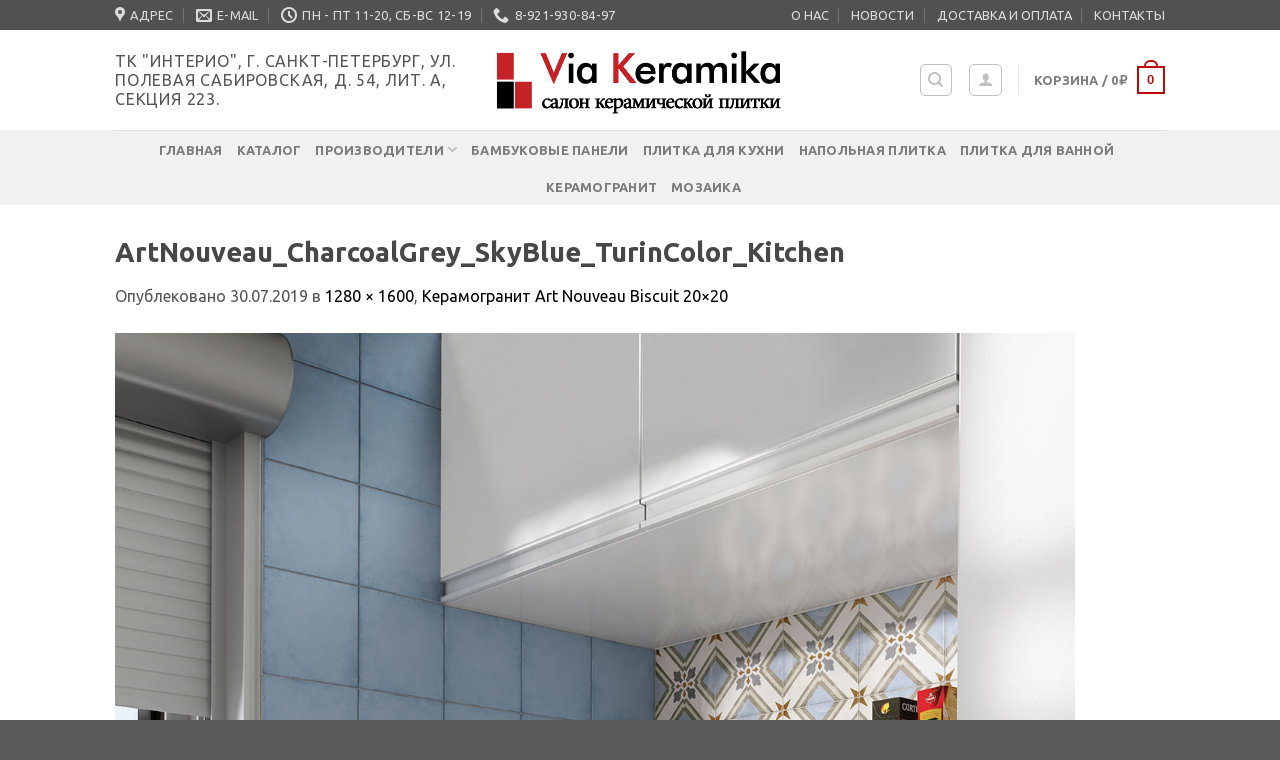

--- FILE ---
content_type: text/html; charset=UTF-8
request_url: https://via-keramika.ru/?attachment_id=1890
body_size: 19202
content:
<!DOCTYPE html>
<!--[if IE 9 ]> <html lang="ru-RU" class="ie9 loading-site no-js"> <![endif]-->
<!--[if IE 8 ]> <html lang="ru-RU" class="ie8 loading-site no-js"> <![endif]-->
<!--[if (gte IE 9)|!(IE)]><!--><html lang="ru-RU" class="loading-site no-js"> <!--<![endif]-->
<head>
	<meta charset="UTF-8" />
	<link rel="profile" href="http://gmpg.org/xfn/11" />
	<link rel="pingback" href="https://via-keramika.ru/xmlrpc.php" />

	<script>(function(html){html.className = html.className.replace(/\bno-js\b/,'js')})(document.documentElement);</script>
<title>ArtNouveau_CharcoalGrey_SkyBlue_TurinColor_Kitchen &#8211; via-keramika</title>
<meta name='robots' content='max-image-preview:large' />
<meta name="viewport" content="width=device-width, initial-scale=1, maximum-scale=1" /><link rel='dns-prefetch' href='//www.google.com' />
<link rel='dns-prefetch' href='//fonts.googleapis.com' />
<link rel='dns-prefetch' href='//s.w.org' />
<link rel="alternate" type="application/rss+xml" title="via-keramika &raquo; Лента" href="https://via-keramika.ru/feed/" />
<link rel="alternate" type="application/rss+xml" title="via-keramika &raquo; Лента комментариев" href="https://via-keramika.ru/comments/feed/" />
		<script type="text/javascript">
			window._wpemojiSettings = {"baseUrl":"https:\/\/s.w.org\/images\/core\/emoji\/13.0.1\/72x72\/","ext":".png","svgUrl":"https:\/\/s.w.org\/images\/core\/emoji\/13.0.1\/svg\/","svgExt":".svg","source":{"concatemoji":"https:\/\/via-keramika.ru\/wp-includes\/js\/wp-emoji-release.min.js?ver=5.7.14"}};
			!function(e,a,t){var n,r,o,i=a.createElement("canvas"),p=i.getContext&&i.getContext("2d");function s(e,t){var a=String.fromCharCode;p.clearRect(0,0,i.width,i.height),p.fillText(a.apply(this,e),0,0);e=i.toDataURL();return p.clearRect(0,0,i.width,i.height),p.fillText(a.apply(this,t),0,0),e===i.toDataURL()}function c(e){var t=a.createElement("script");t.src=e,t.defer=t.type="text/javascript",a.getElementsByTagName("head")[0].appendChild(t)}for(o=Array("flag","emoji"),t.supports={everything:!0,everythingExceptFlag:!0},r=0;r<o.length;r++)t.supports[o[r]]=function(e){if(!p||!p.fillText)return!1;switch(p.textBaseline="top",p.font="600 32px Arial",e){case"flag":return s([127987,65039,8205,9895,65039],[127987,65039,8203,9895,65039])?!1:!s([55356,56826,55356,56819],[55356,56826,8203,55356,56819])&&!s([55356,57332,56128,56423,56128,56418,56128,56421,56128,56430,56128,56423,56128,56447],[55356,57332,8203,56128,56423,8203,56128,56418,8203,56128,56421,8203,56128,56430,8203,56128,56423,8203,56128,56447]);case"emoji":return!s([55357,56424,8205,55356,57212],[55357,56424,8203,55356,57212])}return!1}(o[r]),t.supports.everything=t.supports.everything&&t.supports[o[r]],"flag"!==o[r]&&(t.supports.everythingExceptFlag=t.supports.everythingExceptFlag&&t.supports[o[r]]);t.supports.everythingExceptFlag=t.supports.everythingExceptFlag&&!t.supports.flag,t.DOMReady=!1,t.readyCallback=function(){t.DOMReady=!0},t.supports.everything||(n=function(){t.readyCallback()},a.addEventListener?(a.addEventListener("DOMContentLoaded",n,!1),e.addEventListener("load",n,!1)):(e.attachEvent("onload",n),a.attachEvent("onreadystatechange",function(){"complete"===a.readyState&&t.readyCallback()})),(n=t.source||{}).concatemoji?c(n.concatemoji):n.wpemoji&&n.twemoji&&(c(n.twemoji),c(n.wpemoji)))}(window,document,window._wpemojiSettings);
		</script>
		<style type="text/css">
img.wp-smiley,
img.emoji {
	display: inline !important;
	border: none !important;
	box-shadow: none !important;
	height: 1em !important;
	width: 1em !important;
	margin: 0 .07em !important;
	vertical-align: -0.1em !important;
	background: none !important;
	padding: 0 !important;
}
</style>
	<link rel='stylesheet' id='font-awesome-css'  href='https://via-keramika.ru/wp-content/plugins/woocommerce-ajax-filters/berocket/assets/css/font-awesome.min.css?ver=5.7.14' type='text/css' media='all' />
<link rel='stylesheet' id='berocket_product_brand_style-css'  href='https://via-keramika.ru/wp-content/plugins/brands-for-woocommerce/css/frontend.css?ver=3.5.1.3' type='text/css' media='all' />
<link rel='stylesheet' id='berocket_aapf_widget-style-css'  href='https://via-keramika.ru/wp-content/plugins/woocommerce-ajax-filters/addons/deprecated_filters/widget.css?ver=1.5.4.5' type='text/css' media='all' />
<link rel='stylesheet' id='wp-block-library-css'  href='https://via-keramika.ru/wp-includes/css/dist/block-library/style.min.css?ver=5.7.14' type='text/css' media='all' />
<link rel='stylesheet' id='wc-block-style-css'  href='https://via-keramika.ru/wp-content/plugins/woocommerce/packages/woocommerce-blocks/build/style.css?ver=2.5.14' type='text/css' media='all' />
<link rel='stylesheet' id='contact-form-7-css'  href='https://via-keramika.ru/wp-content/plugins/contact-form-7/includes/css/styles.css?ver=5.1.6' type='text/css' media='all' />
<style id='woocommerce-inline-inline-css' type='text/css'>
.woocommerce form .form-row .required { visibility: visible; }
</style>
<link rel='stylesheet' id='flatsome-icons-css'  href='https://via-keramika.ru/wp-content/themes/flatsome/assets/css/fl-icons.css?ver=3.12' type='text/css' media='all' />
<link rel='stylesheet' id='flatsome-main-css'  href='https://via-keramika.ru/wp-content/themes/flatsome/assets/css/flatsome.css?ver=3.13.1' type='text/css' media='all' />
<link rel='stylesheet' id='flatsome-shop-css'  href='https://via-keramika.ru/wp-content/themes/flatsome/assets/css/flatsome-shop.css?ver=3.13.1' type='text/css' media='all' />
<link rel='stylesheet' id='flatsome-style-css'  href='https://via-keramika.ru/wp-content/themes/flatsome-child/style.css?ver=3.0' type='text/css' media='all' />
<link rel='stylesheet' id='flatsome-googlefonts-css'  href='//fonts.googleapis.com/css?family=Ubuntu%3Aregular%2C700%2Cregular%2C700%7CLobster%3Aregular%2Cregular&#038;display=swap&#038;ver=3.9' type='text/css' media='all' />
<script type='text/javascript' src='https://via-keramika.ru/wp-includes/js/jquery/jquery.min.js?ver=3.5.1' id='jquery-core-js'></script>
<script type='text/javascript' src='https://via-keramika.ru/wp-includes/js/jquery/jquery-migrate.min.js?ver=3.3.2' id='jquery-migrate-js'></script>
<link rel="https://api.w.org/" href="https://via-keramika.ru/wp-json/" /><link rel="alternate" type="application/json" href="https://via-keramika.ru/wp-json/wp/v2/media/1890" /><link rel="EditURI" type="application/rsd+xml" title="RSD" href="https://via-keramika.ru/xmlrpc.php?rsd" />
<link rel="wlwmanifest" type="application/wlwmanifest+xml" href="https://via-keramika.ru/wp-includes/wlwmanifest.xml" /> 
<meta name="generator" content="WordPress 5.7.14" />
<meta name="generator" content="WooCommerce 3.9.5" />
<link rel='shortlink' href='https://via-keramika.ru/?p=1890' />
<link rel="alternate" type="application/json+oembed" href="https://via-keramika.ru/wp-json/oembed/1.0/embed?url=https%3A%2F%2Fvia-keramika.ru%2F%3Fattachment_id%3D1890%23main" />
<link rel="alternate" type="text/xml+oembed" href="https://via-keramika.ru/wp-json/oembed/1.0/embed?url=https%3A%2F%2Fvia-keramika.ru%2F%3Fattachment_id%3D1890%23main&#038;format=xml" />
<style></style><style></style><style>.bg{opacity: 0; transition: opacity 1s; -webkit-transition: opacity 1s;} .bg-loaded{opacity: 1;}</style><!--[if IE]><link rel="stylesheet" type="text/css" href="https://via-keramika.ru/wp-content/themes/flatsome/assets/css/ie-fallback.css"><script src="//cdnjs.cloudflare.com/ajax/libs/html5shiv/3.6.1/html5shiv.js"></script><script>var head = document.getElementsByTagName('head')[0],style = document.createElement('style');style.type = 'text/css';style.styleSheet.cssText = ':before,:after{content:none !important';head.appendChild(style);setTimeout(function(){head.removeChild(style);}, 0);</script><script src="https://via-keramika.ru/wp-content/themes/flatsome/assets/libs/ie-flexibility.js"></script><![endif]-->	<noscript><style>.woocommerce-product-gallery{ opacity: 1 !important; }</style></noscript>
	<link rel="icon" href="https://via-keramika.ru/wp-content/uploads/2019/06/cropped-icon-1-32x32.png" sizes="32x32" />
<link rel="icon" href="https://via-keramika.ru/wp-content/uploads/2019/06/cropped-icon-1-192x192.png" sizes="192x192" />
<link rel="apple-touch-icon" href="https://via-keramika.ru/wp-content/uploads/2019/06/cropped-icon-1-180x180.png" />
<meta name="msapplication-TileImage" content="https://via-keramika.ru/wp-content/uploads/2019/06/cropped-icon-1-270x270.png" />
<style id="custom-css" type="text/css">:root {--primary-color: #ba0b0b;}.header-main{height: 100px}#logo img{max-height: 100px}#logo{width:307px;}.header-bottom{min-height: 10px}.header-top{min-height: 20px}.transparent .header-main{height: 30px}.transparent #logo img{max-height: 30px}.has-transparent + .page-title:first-of-type,.has-transparent + #main > .page-title,.has-transparent + #main > div > .page-title,.has-transparent + #main .page-header-wrapper:first-of-type .page-title{padding-top: 110px;}.header.show-on-scroll,.stuck .header-main{height:50px!important}.stuck #logo img{max-height: 50px!important}.search-form{ width: 100%;}.header-bg-color, .header-wrapper {background-color: rgba(255,255,255,0.9)}.header-bottom {background-color: #f1f1f1}.top-bar-nav > li > a{line-height: 16px }.header-main .nav > li > a{line-height: 16px }.header-bottom-nav > li > a{line-height: 16px }@media (max-width: 549px) {.header-main{height: 70px}#logo img{max-height: 70px}}.nav-dropdown{font-size:100%}.header-top{background-color:#515151!important;}/* Color */.accordion-title.active, .has-icon-bg .icon .icon-inner,.logo a, .primary.is-underline, .primary.is-link, .badge-outline .badge-inner, .nav-outline > li.active> a,.nav-outline >li.active > a, .cart-icon strong,[data-color='primary'], .is-outline.primary{color: #ba0b0b;}/* Color !important */[data-text-color="primary"]{color: #ba0b0b!important;}/* Background Color */[data-text-bg="primary"]{background-color: #ba0b0b;}/* Background */.scroll-to-bullets a,.featured-title, .label-new.menu-item > a:after, .nav-pagination > li > .current,.nav-pagination > li > span:hover,.nav-pagination > li > a:hover,.has-hover:hover .badge-outline .badge-inner,button[type="submit"], .button.wc-forward:not(.checkout):not(.checkout-button), .button.submit-button, .button.primary:not(.is-outline),.featured-table .title,.is-outline:hover, .has-icon:hover .icon-label,.nav-dropdown-bold .nav-column li > a:hover, .nav-dropdown.nav-dropdown-bold > li > a:hover, .nav-dropdown-bold.dark .nav-column li > a:hover, .nav-dropdown.nav-dropdown-bold.dark > li > a:hover, .is-outline:hover, .tagcloud a:hover,.grid-tools a, input[type='submit']:not(.is-form), .box-badge:hover .box-text, input.button.alt,.nav-box > li > a:hover,.nav-box > li.active > a,.nav-pills > li.active > a ,.current-dropdown .cart-icon strong, .cart-icon:hover strong, .nav-line-bottom > li > a:before, .nav-line-grow > li > a:before, .nav-line > li > a:before,.banner, .header-top, .slider-nav-circle .flickity-prev-next-button:hover svg, .slider-nav-circle .flickity-prev-next-button:hover .arrow, .primary.is-outline:hover, .button.primary:not(.is-outline), input[type='submit'].primary, input[type='submit'].primary, input[type='reset'].button, input[type='button'].primary, .badge-inner{background-color: #ba0b0b;}/* Border */.nav-vertical.nav-tabs > li.active > a,.scroll-to-bullets a.active,.nav-pagination > li > .current,.nav-pagination > li > span:hover,.nav-pagination > li > a:hover,.has-hover:hover .badge-outline .badge-inner,.accordion-title.active,.featured-table,.is-outline:hover, .tagcloud a:hover,blockquote, .has-border, .cart-icon strong:after,.cart-icon strong,.blockUI:before, .processing:before,.loading-spin, .slider-nav-circle .flickity-prev-next-button:hover svg, .slider-nav-circle .flickity-prev-next-button:hover .arrow, .primary.is-outline:hover{border-color: #ba0b0b}.nav-tabs > li.active > a{border-top-color: #ba0b0b}.widget_shopping_cart_content .blockUI.blockOverlay:before { border-left-color: #ba0b0b }.woocommerce-checkout-review-order .blockUI.blockOverlay:before { border-left-color: #ba0b0b }/* Fill */.slider .flickity-prev-next-button:hover svg,.slider .flickity-prev-next-button:hover .arrow{fill: #ba0b0b;}/* Background Color */[data-icon-label]:after, .secondary.is-underline:hover,.secondary.is-outline:hover,.icon-label,.button.secondary:not(.is-outline),.button.alt:not(.is-outline), .badge-inner.on-sale, .button.checkout, .single_add_to_cart_button, .current .breadcrumb-step{ background-color:#b71414; }[data-text-bg="secondary"]{background-color: #b71414;}/* Color */.secondary.is-underline,.secondary.is-link, .secondary.is-outline,.stars a.active, .star-rating:before, .woocommerce-page .star-rating:before,.star-rating span:before, .color-secondary{color: #b71414}/* Color !important */[data-text-color="secondary"]{color: #b71414!important;}/* Border */.secondary.is-outline:hover{border-color:#b71414}body{font-size: 100%;}@media screen and (max-width: 549px){body{font-size: 100%;}}body{font-family:"Ubuntu", sans-serif}body{font-weight: 0}body{color: #565656}.nav > li > a {font-family:"Ubuntu", sans-serif;}.mobile-sidebar-levels-2 .nav > li > ul > li > a {font-family:"Ubuntu", sans-serif;}.nav > li > a {font-weight: 700;}.mobile-sidebar-levels-2 .nav > li > ul > li > a {font-weight: 700;}h1,h2,h3,h4,h5,h6,.heading-font, .off-canvas-center .nav-sidebar.nav-vertical > li > a{font-family: "Ubuntu", sans-serif;}h1,h2,h3,h4,h5,h6,.heading-font,.banner h1,.banner h2{font-weight: 700;}h1,h2,h3,h4,h5,h6,.heading-font{color: #484646;}.alt-font{font-family: "Lobster", sans-serif;}.alt-font{font-weight: 0!important;}a{color: #000000;}a:hover{color: #b21414;}.tagcloud a:hover{border-color: #b21414;background-color: #b21414;}.shop-page-title.featured-title .title-overlay{background-color: rgba(0,0,0,0.3);}.products.has-equal-box-heights .box-image {padding-top: 100%;}.star-rating span:before,.star-rating:before, .woocommerce-page .star-rating:before, .stars a:hover:after, .stars a.active:after{color: #c94042}@media screen and (min-width: 550px){.products .box-vertical .box-image{min-width: 300px!important;width: 300px!important;}}.page-title-small + main .product-container > .row{padding-top:0;}/* Custom CSS */.custom-attributes .attribute-label {font-weight: normal;}ul.custom-attributes {margin-left: 0;line-height: 17.0px;padding-left: 0}.attachment-woocommerce_thumbnail.size-woocommerce_thumbnail {height: 228px;}.berocket_aapf_widget .slider:not(.flickity-enabled) {white-space: inherit;overflow-y: inherit;overflow-x: nherit;width: inherit;margin-left: 0;}div.berocket_single_filter_widget div.berocket_aapf_widget-wrapper .berocket_aapf_widget[data-type="slider"],div.berocket_single_filter_widget div.berocket_aapf_widget-wrapper .berocket_aapf_widget[data-type="slider"] * {overflow: inherit;}.berocket_ajax_group_filter_title {font-size: 16px;}.berocket_aapf_widget-title_div.disable_collapse {margin-top: -2px;margin-bottom: -8px;}.widget.widget_berocket_aapf_single li {display: block;height: 18px;}#berocket_aapf_group-2-1.widget.widget_berocket_aapf_single {margin-bottom: -6px;}#berocket_aapf_group-2-2.widget.widget_berocket_aapf_single {margin-bottom: -6px;}#berocket_aapf_group-2-3.widget.widget_berocket_aapf_single {margin-bottom: -6px;}#berocket_aapf_group-2-4.widget.widget_berocket_aapf_single {margin-bottom: -6px;}#berocket_label_widgets {font-weight: normal;}.label-new.menu-item > a:after{content:"Новое";}.label-hot.menu-item > a:after{content:"Горячее предложение";}.label-sale.menu-item > a:after{content:"Распродажа";}.label-popular.menu-item > a:after{content:"Самые популярные";}</style>		<style type="text/css" id="wp-custom-css">
			.grecaptcha-badge {display: none;}		</style>
		</head>

<body class="attachment attachment-template-default single single-attachment postid-1890 attachmentid-1890 attachment-jpeg theme-flatsome woocommerce-no-js lightbox nav-dropdown-has-arrow nav-dropdown-has-shadow nav-dropdown-has-border">


<a class="skip-link screen-reader-text" href="#main">Skip to content</a>

<div id="wrapper">

	
	<header id="header" class="header has-sticky sticky-jump">
		<div class="header-wrapper">
			<div id="top-bar" class="header-top nav-dark">
    <div class="flex-row container">
      <div class="flex-col hide-for-medium flex-left">
          <ul class="nav nav-left medium-nav-center nav-small  nav-divided">
              <li class="header-contact-wrapper">
		<ul id="header-contact" class="nav nav-divided nav-uppercase header-contact">
					<li class="">
			  <a target="_blank" rel="noopener noreferrer" href="https://maps.google.com/?q=ТК Интерио, г. Санкт-Петербург, ул. Полевая Сабировская, д. 54, Лит. А, секция 223, 2-ой этаж." title="ТК Интерио, г. Санкт-Петербург, ул. Полевая Сабировская, д. 54, Лит. А, секция 223, 2-ой этаж." class="tooltip">
			  	 <i class="icon-map-pin-fill" style="font-size:16px;"></i>			     <span>
			     	АДРЕС			     </span>
			  </a>
			</li>
			
						<li class="">
			  <a href="mailto:viakeramikaspb@yandex.ru" class="tooltip" title="viakeramikaspb@yandex.ru">
				  <i class="icon-envelop" style="font-size:16px;"></i>			       <span>
			       	E-MAIL			       </span>
			  </a>
			</li>
					
						<li class="">
			  <a class="tooltip" title="пн - пт 11-20, сб-вс  12-19 ">
			  	   <i class="icon-clock" style="font-size:16px;"></i>			        <span>пн - пт 11-20, сб-вс  12-19</span>
			  </a>
			 </li>
			
						<li class="">
			  <a href="tel:8-921-930-84-97" class="tooltip" title="8-921-930-84-97">
			     <i class="icon-phone" style="font-size:16px;"></i>			      <span>8-921-930-84-97</span>
			  </a>
			</li>
				</ul>
</li>          </ul>
      </div>

      <div class="flex-col hide-for-medium flex-center">
          <ul class="nav nav-center nav-small  nav-divided">
                        </ul>
      </div>

      <div class="flex-col hide-for-medium flex-right">
         <ul class="nav top-bar-nav nav-right nav-small  nav-divided">
              <li id="menu-item-250" class="menu-item menu-item-type-post_type menu-item-object-page menu-item-250 menu-item-design-default"><a href="https://via-keramika.ru/main/about/" class="nav-top-link">О НАС</a></li>
<li id="menu-item-251" class="menu-item menu-item-type-post_type menu-item-object-page menu-item-251 menu-item-design-default"><a href="https://via-keramika.ru/main/news/" class="nav-top-link">НОВОСТИ</a></li>
<li id="menu-item-264" class="menu-item menu-item-type-post_type menu-item-object-page menu-item-264 menu-item-design-default"><a href="https://via-keramika.ru/main/faq/" class="nav-top-link">ДОСТАВКА И ОПЛАТА</a></li>
<li id="menu-item-252" class="menu-item menu-item-type-post_type menu-item-object-page menu-item-252 menu-item-design-default"><a href="https://via-keramika.ru/main/contact/" class="nav-top-link">КОНТАКТЫ</a></li>
          </ul>
      </div>

            <div class="flex-col show-for-medium flex-grow">
          <ul class="nav nav-center nav-small mobile-nav  nav-divided">
                        </ul>
      </div>
      
    </div>
</div>
<div id="masthead" class="header-main show-logo-center">
      <div class="header-inner flex-row container logo-center medium-logo-center" role="navigation">

          <!-- Logo -->
          <div id="logo" class="flex-col logo">
            <!-- Header logo -->
<a href="https://via-keramika.ru/" title="via-keramika - Магазин керамической плитки и керамогранита &#8211; Via Keramika" rel="home">
    <img width="307" height="100" src="https://via-keramika.ru/wp-content/uploads/2019/06/logo-transp02.png" class="header_logo header-logo" alt="via-keramika"/><img  width="307" height="100" src="https://via-keramika.ru/wp-content/uploads/2019/06/logo-transp02.png" class="header-logo-dark" alt="via-keramika"/></a>
          </div>

          <!-- Mobile Left Elements -->
          <div class="flex-col show-for-medium flex-left">
            <ul class="mobile-nav nav nav-left ">
              <li class="nav-icon has-icon">
  		<a href="#" data-open="#main-menu" data-pos="left" data-bg="main-menu-overlay" data-color="" class="is-small" aria-label="Menu" aria-controls="main-menu" aria-expanded="false">
		
		  <i class="icon-menu" ></i>
		  		</a>
	</li>            </ul>
          </div>

          <!-- Left Elements -->
          <div class="flex-col hide-for-medium flex-left
            ">
            <ul class="header-nav header-nav-main nav nav-left  nav-uppercase" >
              <li class="header-block"><div class="header-block-block-1"><p class="uppercase" data-select-like-a-boss="1">Тк "Интерио", г. Санкт-Петербург, ул. Полевая Сабировская, д. 54, Лит. А, секция 223.</p></div></li>            </ul>
          </div>

          <!-- Right Elements -->
          <div class="flex-col hide-for-medium flex-right">
            <ul class="header-nav header-nav-main nav nav-right  nav-uppercase">
              <li class="header-search header-search-dropdown has-icon has-dropdown menu-item-has-children">
	<div class="header-button">	<a href="#" aria-label="Поиск" class="icon button round is-outline is-small"><i class="icon-search" ></i></a>
	</div>	<ul class="nav-dropdown nav-dropdown-bold">
	 	<li class="header-search-form search-form html relative has-icon">
	<div class="header-search-form-wrapper">
		<div class="searchform-wrapper ux-search-box relative is-normal"><form role="search" method="get" class="searchform" action="https://via-keramika.ru/">
	<div class="flex-row relative">
						<div class="flex-col flex-grow">
			<label class="screen-reader-text" for="woocommerce-product-search-field-0">Искать:</label>
			<input type="search" id="woocommerce-product-search-field-0" class="search-field mb-0" placeholder="Поиск&hellip;" value="" name="s" />
			<input type="hidden" name="post_type" value="product" />
					</div>
		<div class="flex-col">
			<button type="submit" value="Поиск" class="ux-search-submit submit-button secondary button icon mb-0" aria-label="Submit">
				<i class="icon-search" ></i>			</button>
		</div>
	</div>
	<div class="live-search-results text-left z-top"></div>
</form>
</div>	</div>
</li>	</ul>
</li>
<li class="account-item has-icon
    "
>
<div class="header-button">
<a href="https://via-keramika.ru/main/my-account/"
    class="nav-top-link nav-top-not-logged-in icon button round is-outline is-small"
    data-open="#login-form-popup"  >
  <i class="icon-user" ></i>
</a>

</div>

</li>
<li class="header-divider"></li><li class="cart-item has-icon has-dropdown">

<a href="https://via-keramika.ru/main/cart/" title="Корзина" class="header-cart-link is-small">


<span class="header-cart-title">
   Корзина   /      <span class="cart-price"><span class="woocommerce-Price-amount amount">0<span class="woocommerce-Price-currencySymbol">&#8381;</span></span></span>
  </span>

    <span class="cart-icon image-icon">
    <strong>0</strong>
  </span>
  </a>

 <ul class="nav-dropdown nav-dropdown-bold">
    <li class="html widget_shopping_cart">
      <div class="widget_shopping_cart_content">
        

	<p class="woocommerce-mini-cart__empty-message">Корзина пуста.</p>


      </div>
    </li>
     </ul>

</li>
            </ul>
          </div>

          <!-- Mobile Right Elements -->
          <div class="flex-col show-for-medium flex-right">
            <ul class="mobile-nav nav nav-right ">
              <li class="cart-item has-icon">

      <a href="https://via-keramika.ru/main/cart/" class="header-cart-link off-canvas-toggle nav-top-link is-small" data-open="#cart-popup" data-class="off-canvas-cart" title="Корзина" data-pos="right">
  
    <span class="cart-icon image-icon">
    <strong>0</strong>
  </span>
  </a>


  <!-- Cart Sidebar Popup -->
  <div id="cart-popup" class="mfp-hide widget_shopping_cart">
  <div class="cart-popup-inner inner-padding">
      <div class="cart-popup-title text-center">
          <h4 class="uppercase">Корзина</h4>
          <div class="is-divider"></div>
      </div>
      <div class="widget_shopping_cart_content">
          

	<p class="woocommerce-mini-cart__empty-message">Корзина пуста.</p>


      </div>
             <div class="cart-sidebar-content relative"></div>  </div>
  </div>

</li>
            </ul>
          </div>

      </div>
     
            <div class="container"><div class="top-divider full-width"></div></div>
      </div><div id="wide-nav" class="header-bottom wide-nav flex-has-center hide-for-medium">
    <div class="flex-row container">

            
                        <div class="flex-col hide-for-medium flex-center">
                <ul class="nav header-nav header-bottom-nav nav-center  nav-uppercase">
                    <li id="menu-item-715" class="menu-item menu-item-type-post_type menu-item-object-page menu-item-home menu-item-715 menu-item-design-default"><a href="https://via-keramika.ru/" class="nav-top-link">Главная</a></li>
<li id="menu-item-653" class="menu-item menu-item-type-post_type menu-item-object-page menu-item-653 menu-item-design-default"><a href="https://via-keramika.ru/main/shop/" class="nav-top-link">Каталог</a></li>
<li id="menu-item-1361" class="menu-item menu-item-type-taxonomy menu-item-object-product_cat menu-item-has-children menu-item-1361 menu-item-design-default has-dropdown"><a href="https://via-keramika.ru/product-category/proizvoditeli/" class="nav-top-link">Производители<i class="icon-angle-down" ></i></a>
<ul class="sub-menu nav-dropdown nav-dropdown-bold">
	<li id="menu-item-13954" class="menu-item menu-item-type-taxonomy menu-item-object-product_cat menu-item-13954"><a href="https://via-keramika.ru/product-category/proizvoditeli/indiya/">Индия</a></li>
	<li id="menu-item-22065" class="menu-item menu-item-type-taxonomy menu-item-object-product_cat menu-item-22065"><a href="https://via-keramika.ru/product-category/proizvoditeli/iran/">Иран</a></li>
	<li id="menu-item-1362" class="menu-item menu-item-type-taxonomy menu-item-object-product_cat menu-item-1362"><a href="https://via-keramika.ru/product-category/proizvoditeli/ispaniya/">Испания</a></li>
	<li id="menu-item-1363" class="menu-item menu-item-type-taxonomy menu-item-object-product_cat menu-item-1363"><a href="https://via-keramika.ru/product-category/proizvoditeli/italiya/">Италия</a></li>
	<li id="menu-item-1364" class="menu-item menu-item-type-taxonomy menu-item-object-product_cat menu-item-1364"><a href="https://via-keramika.ru/product-category/proizvoditeli/kitaj/">Китай</a></li>
	<li id="menu-item-1365" class="menu-item menu-item-type-taxonomy menu-item-object-product_cat menu-item-1365"><a href="https://via-keramika.ru/product-category/proizvoditeli/polsha/">Польша</a></li>
	<li id="menu-item-1366" class="menu-item menu-item-type-taxonomy menu-item-object-product_cat menu-item-1366"><a href="https://via-keramika.ru/product-category/proizvoditeli/portugaliya/">Португалия</a></li>
	<li id="menu-item-1367" class="menu-item menu-item-type-taxonomy menu-item-object-product_cat menu-item-1367"><a href="https://via-keramika.ru/product-category/proizvoditeli/russia/">Россия</a></li>
	<li id="menu-item-4094" class="menu-item menu-item-type-taxonomy menu-item-object-product_cat menu-item-4094"><a href="https://via-keramika.ru/product-category/proizvoditeli/turtsiya/">Турция</a></li>
</ul>
</li>
<li id="menu-item-23340" class="menu-item menu-item-type-taxonomy menu-item-object-product_cat menu-item-23340 menu-item-design-default"><a href="https://via-keramika.ru/product-category/proizvoditeli/kitaj/bonaparte/bambukovye-paneli/" class="nav-top-link">Бамбуковые панели</a></li>
<li id="menu-item-646" class="menu-item menu-item-type-taxonomy menu-item-object-product_cat menu-item-646 menu-item-design-default"><a href="https://via-keramika.ru/product-category/plitka-dlya-kuhni/" class="nav-top-link">Плитка для кухни</a></li>
<li id="menu-item-648" class="menu-item menu-item-type-taxonomy menu-item-object-product_cat menu-item-648 menu-item-design-default"><a href="https://via-keramika.ru/product-category/napolnaya-plitka/" class="nav-top-link">Напольная плитка</a></li>
<li id="menu-item-651" class="menu-item menu-item-type-taxonomy menu-item-object-product_cat menu-item-651 menu-item-design-default"><a href="https://via-keramika.ru/product-category/plitka-dlya-vannoj/" class="nav-top-link">Плитка для ванной</a></li>
<li id="menu-item-649" class="menu-item menu-item-type-taxonomy menu-item-object-product_cat menu-item-649 menu-item-design-default"><a href="https://via-keramika.ru/product-category/keramogranit/" class="nav-top-link">Керамогранит</a></li>
<li id="menu-item-650" class="menu-item menu-item-type-taxonomy menu-item-object-product_cat menu-item-650 menu-item-design-default"><a href="https://via-keramika.ru/product-category/mozaika/" class="nav-top-link">Мозаика</a></li>
                </ul>
            </div>
            
            
            
    </div>
</div>

<div class="header-bg-container fill"><div class="header-bg-image fill"></div><div class="header-bg-color fill"></div></div>		</div>
	</header>

	
	<main id="main" class="">

	<div id="primary" class="content-area image-attachment page-wrapper">
		<div id="content" class="site-content" role="main">
			<div class="row">
				<div class="large-12 columns">

				
					<article id="post-1890" class="post-1890 attachment type-attachment status-inherit hentry">
						<header class="entry-header">
							<h1 class="entry-title">ArtNouveau_CharcoalGrey_SkyBlue_TurinColor_Kitchen</h1>

							<div class="entry-meta">
								Опублековано <span class="entry-date"><time class="entry-date" datetime="2019-07-30T11:26:36+03:00">30.07.2019</time></span> в <a href="https://via-keramika.ru/wp-content/uploads/2019/07/ArtNouveau_CharcoalGrey_SkyBlue_TurinColor_Kitchen.jpg" title="Link to full-size image">1280 &times; 1600</a>, <a href="https://via-keramika.ru/shop/proizvoditeli/ispaniya/equipe/kollektsiya-art-nouveau-ot-equipe/biscuit/" title="Return to Керамогранит Art Nouveau Biscuit 20&#215;20" rel="gallery">Керамогранит Art Nouveau Biscuit 20&#215;20</a>															</div>
						</header>

						<div class="entry-content">

							<div class="entry-attachment">
								<div class="attachment">
									
									<a href="https://via-keramika.ru/?attachment_id=1891#main" title="ArtNouveau_CharcoalGrey_SkyBlue_TurinColor_Kitchen" rel="attachment"><img width="960" height="1200" src="https://via-keramika.ru/wp-content/uploads/2019/07/ArtNouveau_CharcoalGrey_SkyBlue_TurinColor_Kitchen.jpg" class="attachment-1200x1200 size-1200x1200" alt="" loading="lazy" srcset="https://via-keramika.ru/wp-content/uploads/2019/07/ArtNouveau_CharcoalGrey_SkyBlue_TurinColor_Kitchen.jpg 1280w, https://via-keramika.ru/wp-content/uploads/2019/07/ArtNouveau_CharcoalGrey_SkyBlue_TurinColor_Kitchen-600x750.jpg 600w, https://via-keramika.ru/wp-content/uploads/2019/07/ArtNouveau_CharcoalGrey_SkyBlue_TurinColor_Kitchen-320x400.jpg 320w, https://via-keramika.ru/wp-content/uploads/2019/07/ArtNouveau_CharcoalGrey_SkyBlue_TurinColor_Kitchen-768x960.jpg 768w, https://via-keramika.ru/wp-content/uploads/2019/07/ArtNouveau_CharcoalGrey_SkyBlue_TurinColor_Kitchen-640x800.jpg 640w" sizes="(max-width: 960px) 100vw, 960px" /></a>
								</div>

															</div>

														
						</div>

						<footer class="entry-meta">
															Комментарии и обратные ссылки отключены.																				</footer>

						
							<nav role="navigation" id="image-navigation" class="navigation-image">
								<div class="nav-previous"><a href='https://via-keramika.ru/?attachment_id=1889#main'><span class="meta-nav">&larr;</span> Предидущее</a></div>
								<div class="nav-next"><a href='https://via-keramika.ru/?attachment_id=1891#main'>Далее <span class="meta-nav">&rarr;</span></a></div>
							</nav>
					</article>

					
							</div>
			</div>
		</div>
	</div>


</main>
<!-- Yandex.Metrika counter -->
<script type="text/javascript" >
   (function(m,e,t,r,i,k,a){m[i]=m[i]||function(){(m[i].a=m[i].a||[]).push(arguments)};
   m[i].l=1*new Date();k=e.createElement(t),a=e.getElementsByTagName(t)[0],k.async=1,k.src=r,a.parentNode.insertBefore(k,a)})
   (window, document, "script", "https://mc.yandex.ru/metrika/tag.js", "ym");

   ym(70623934, "init", {
        clickmap:true,
        trackLinks:true,
        accurateTrackBounce:true,
        webvisor:true
   });
</script>
<noscript><div><img src="https://mc.yandex.ru/watch/70623934" style="position:absolute; left:-9999px;" alt="" /></div></noscript>
<!-- /Yandex.Metrika counter -->
<footer id="footer" class="footer-wrapper">

	
<!-- FOOTER 1 -->
<div class="footer-widgets footer footer-1">
		<div class="row large-columns-4 mb-0">
	   		<div id="woocommerce_products-12" class="col pb-0 widget woocommerce widget_products"><span class="widget-title">Новинки</span><div class="is-divider small"></div><ul class="product_list_widget"><li>
	
	<a href="https://via-keramika.ru/shop/proizvoditeli/indiya/arcadia-ceramica/kollektsiya-husk-wood-arcadia-ceramica/keramogranit-husk-wood-bone-20x120/">
		<img width="100" height="100" src="https://via-keramika.ru/wp-content/uploads/2025/11/HUSK-WOOD-Bone-20x120_3-e1763898654287-100x100.jpg" class="attachment-woocommerce_gallery_thumbnail size-woocommerce_gallery_thumbnail" alt="" loading="lazy" />		<span class="product-title">Керамогранит Husk Wood Bone 20x120</span>
	</a>

				
	<span class="woocommerce-Price-amount amount">2,200<span class="woocommerce-Price-currencySymbol">&#8381;</span></span> <span class="uom">м.кв.</span>
	</li>
<li>
	
	<a href="https://via-keramika.ru/shop/proizvoditeli/indiya/arcadia-ceramica/kollektsiya-husk-wood-arcadia-ceramica/keramogranit-husk-wood-brich-20x120/">
		<img width="100" height="100" src="https://via-keramika.ru/wp-content/uploads/2025/11/HUSK-WOOD-Brich-20x120_3-e1763898508750-100x100.jpg" class="attachment-woocommerce_gallery_thumbnail size-woocommerce_gallery_thumbnail" alt="" loading="lazy" />		<span class="product-title">Керамогранит Husk Wood Brich 20x120</span>
	</a>

				
	<span class="woocommerce-Price-amount amount">2,200<span class="woocommerce-Price-currencySymbol">&#8381;</span></span> <span class="uom">м.кв.</span>
	</li>
<li>
	
	<a href="https://via-keramika.ru/shop/proizvoditeli/indiya/arcadia-ceramica/kollektsiya-husk-wood-arcadia-ceramica/keramogranit-husk-wood-cherry-20x120/">
		<img width="100" height="100" src="https://via-keramika.ru/wp-content/uploads/2025/11/HUSK-WOOD-Cherry-20x120_3-e1763898268377-100x100.jpg" class="attachment-woocommerce_gallery_thumbnail size-woocommerce_gallery_thumbnail" alt="" loading="lazy" />		<span class="product-title">Керамогранит Husk Wood Cherry 20x120</span>
	</a>

				
	<span class="woocommerce-Price-amount amount">2,200<span class="woocommerce-Price-currencySymbol">&#8381;</span></span> <span class="uom">м.кв.</span>
	</li>
<li>
	
	<a href="https://via-keramika.ru/shop/proizvoditeli/indiya/arcadia-ceramica/kollektsiya-husk-wood-arcadia-ceramica/keramogranit-husk-wood-wenge-20x120/">
		<img width="100" height="100" src="https://via-keramika.ru/wp-content/uploads/2025/11/HUSK-WOOD-Wenge-20x120_3-e1763898071777-100x100.jpg" class="attachment-woocommerce_gallery_thumbnail size-woocommerce_gallery_thumbnail" alt="" loading="lazy" />		<span class="product-title">Керамогранит Husk Wood Wenge 20x120</span>
	</a>

				
	<span class="woocommerce-Price-amount amount">2,200<span class="woocommerce-Price-currencySymbol">&#8381;</span></span> <span class="uom">м.кв.</span>
	</li>
</ul></div><div id="woocommerce_products-11" class="col pb-0 widget woocommerce widget_products"><span class="widget-title">Популярные</span><div class="is-divider small"></div><ul class="product_list_widget"><li>
	
	<a href="https://via-keramika.ru/shop/proizvoditeli/polsha/cerrad/kollektsiya-giornata-ot-cerrad/napolnaya-plitka-giornata-sabbia/">
		<img width="100" height="100" src="https://via-keramika.ru/wp-content/uploads/2020/10/giornata_60x11cm_sabbia-100x100.jpg" class="attachment-woocommerce_gallery_thumbnail size-woocommerce_gallery_thumbnail" alt="" loading="lazy" />		<span class="product-title">Напольная плитка Giornata Sabbia 11x60</span>
	</a>

				
	<span class="woocommerce-Price-amount amount">3,866<span class="woocommerce-Price-currencySymbol">&#8381;</span></span> <span class="uom">за м.кв.</span>
	</li>
<li>
	
	<a href="https://via-keramika.ru/shop/proizvoditeli/ispaniya/apavisa/kollektsiya-mood-ot-apavisa/keramogranit-apavisa-mood-green-natural/">
		<img width="100" height="100" src="https://via-keramika.ru/wp-content/uploads/2020/04/MOOD-GREEN-NATURAL-691-100x100.jpg" class="attachment-woocommerce_gallery_thumbnail size-woocommerce_gallery_thumbnail" alt="" loading="lazy" srcset="https://via-keramika.ru/wp-content/uploads/2020/04/MOOD-GREEN-NATURAL-691-100x100.jpg 100w, https://via-keramika.ru/wp-content/uploads/2020/04/MOOD-GREEN-NATURAL-691-300x300.jpg 300w, https://via-keramika.ru/wp-content/uploads/2020/04/MOOD-GREEN-NATURAL-691-280x280.jpg 280w" sizes="(max-width: 100px) 100vw, 100px" />		<span class="product-title">Керамогранит Apavisa Mood Green Natural 50x100</span>
	</a>

				
	<span class="woocommerce-Price-amount amount">8,790<span class="woocommerce-Price-currencySymbol">&#8381;</span></span> <span class="uom">за м.кв.</span>
	</li>
<li>
	
	<a href="https://via-keramika.ru/shop/proizvoditeli/ispaniya/azteca/kollektsiya-fontana-ot-azteca/fontana-ice-lux/">
		<img width="100" height="100" src="https://via-keramika.ru/wp-content/uploads/2019/08/Fontana-Ice-Lux-60x60-100x100.jpg" class="attachment-woocommerce_gallery_thumbnail size-woocommerce_gallery_thumbnail" alt="" loading="lazy" srcset="https://via-keramika.ru/wp-content/uploads/2019/08/Fontana-Ice-Lux-60x60-100x100.jpg 100w, https://via-keramika.ru/wp-content/uploads/2019/08/Fontana-Ice-Lux-60x60-300x300.jpg 300w, https://via-keramika.ru/wp-content/uploads/2019/08/Fontana-Ice-Lux-60x60-280x280.jpg 280w, https://via-keramika.ru/wp-content/uploads/2019/08/Fontana-Ice-Lux-60x60-400x400.jpg 400w, https://via-keramika.ru/wp-content/uploads/2019/08/Fontana-Ice-Lux-60x60.jpg 500w" sizes="(max-width: 100px) 100vw, 100px" />		<span class="product-title">Керамогранит Fontana Ice Lux 60x60</span>
	</a>

				
	<span class="woocommerce-Price-amount amount">6,250<span class="woocommerce-Price-currencySymbol">&#8381;</span></span> <span class="uom">за м.кв.</span>
	</li>
<li>
	
	<a href="https://via-keramika.ru/shop/proizvoditeli/russia/atlas-concorde-russia/kollektsiya-allure-ot-atlas-concorde-russia/keramogranit-allure-gioia/">
		<img width="100" height="100" src="https://via-keramika.ru/wp-content/uploads/2020/02/AtlasConcordeRussia_Allure_Gioia_59x59_Pol-scaled-100x100.jpg" class="attachment-woocommerce_gallery_thumbnail size-woocommerce_gallery_thumbnail" alt="" loading="lazy" srcset="https://via-keramika.ru/wp-content/uploads/2020/02/AtlasConcordeRussia_Allure_Gioia_59x59_Pol-scaled-100x100.jpg 100w, https://via-keramika.ru/wp-content/uploads/2020/02/AtlasConcordeRussia_Allure_Gioia_59x59_Pol-scaled-300x300.jpg 300w, https://via-keramika.ru/wp-content/uploads/2020/02/AtlasConcordeRussia_Allure_Gioia_59x59_Pol-scaled-600x600.jpg 600w, https://via-keramika.ru/wp-content/uploads/2020/02/AtlasConcordeRussia_Allure_Gioia_59x59_Pol-400x400.jpg 400w, https://via-keramika.ru/wp-content/uploads/2020/02/AtlasConcordeRussia_Allure_Gioia_59x59_Pol-800x800.jpg 800w, https://via-keramika.ru/wp-content/uploads/2020/02/AtlasConcordeRussia_Allure_Gioia_59x59_Pol-280x280.jpg 280w, https://via-keramika.ru/wp-content/uploads/2020/02/AtlasConcordeRussia_Allure_Gioia_59x59_Pol-768x768.jpg 768w, https://via-keramika.ru/wp-content/uploads/2020/02/AtlasConcordeRussia_Allure_Gioia_59x59_Pol-1536x1536.jpg 1536w, https://via-keramika.ru/wp-content/uploads/2020/02/AtlasConcordeRussia_Allure_Gioia_59x59_Pol-2048x2048.jpg 2048w" sizes="(max-width: 100px) 100vw, 100px" />		<span class="product-title">Керамогранит Allure Gioia 60x60 Lap</span>
	</a>

				
	<span class="woocommerce-Price-amount amount">4,932<span class="woocommerce-Price-currencySymbol">&#8381;</span></span> <span class="uom">за м.кв.</span>
	</li>
</ul></div><div id="woocommerce_products-13" class="col pb-0 widget woocommerce widget_products"><span class="widget-title">Распродажа</span><div class="is-divider small"></div><ul class="product_list_widget"><li>
	
	<a href="https://via-keramika.ru/shop/proizvoditeli/indiya/neodom/kollektsiya-cemento-ot-neodom/keramogranit-cemento-concrete-grey-matt-60h120/">
		<img width="100" height="100" src="https://via-keramika.ru/wp-content/uploads/2022/08/Cemento-Concrete-Grey-Matt-60h120-100x100.jpg" class="attachment-woocommerce_gallery_thumbnail size-woocommerce_gallery_thumbnail" alt="" loading="lazy" srcset="https://via-keramika.ru/wp-content/uploads/2022/08/Cemento-Concrete-Grey-Matt-60h120-100x100.jpg 100w, https://via-keramika.ru/wp-content/uploads/2022/08/Cemento-Concrete-Grey-Matt-60h120-300x300.jpg 300w, https://via-keramika.ru/wp-content/uploads/2022/08/Cemento-Concrete-Grey-Matt-60h120-280x280.jpg 280w" sizes="(max-width: 100px) 100vw, 100px" />		<span class="product-title">Керамогранит Cemento Concrete Grey Matt 60х120</span>
	</a>

				
	<del><span class="woocommerce-Price-amount amount">2,990<span class="woocommerce-Price-currencySymbol">&#8381;</span></span></del> <ins><span class="woocommerce-Price-amount amount">2,354<span class="woocommerce-Price-currencySymbol">&#8381;</span></span></ins> <span class="uom">м.кв.</span>
	</li>
<li>
	
	<a href="https://via-keramika.ru/shop/proizvoditeli/indiya/ennface/kollektsiya-maraya-ot-ennface/keramogranit-maraya-blue-matt-20x20/">
		<img width="100" height="100" src="https://via-keramika.ru/wp-content/uploads/2024/03/1_MARAYA-BLUE-100x100.jpg" class="attachment-woocommerce_gallery_thumbnail size-woocommerce_gallery_thumbnail" alt="" loading="lazy" srcset="https://via-keramika.ru/wp-content/uploads/2024/03/1_MARAYA-BLUE-100x100.jpg 100w, https://via-keramika.ru/wp-content/uploads/2024/03/1_MARAYA-BLUE-300x300.jpg 300w, https://via-keramika.ru/wp-content/uploads/2024/03/1_MARAYA-BLUE-600x600.jpg 600w, https://via-keramika.ru/wp-content/uploads/2024/03/1_MARAYA-BLUE-400x400.jpg 400w, https://via-keramika.ru/wp-content/uploads/2024/03/1_MARAYA-BLUE-800x800.jpg 800w, https://via-keramika.ru/wp-content/uploads/2024/03/1_MARAYA-BLUE-280x280.jpg 280w, https://via-keramika.ru/wp-content/uploads/2024/03/1_MARAYA-BLUE-768x768.jpg 768w, https://via-keramika.ru/wp-content/uploads/2024/03/1_MARAYA-BLUE.jpg 1004w" sizes="(max-width: 100px) 100vw, 100px" />		<span class="product-title">Керамогранит Maraya Blue Matt 20x20</span>
	</a>

				
	<del><span class="woocommerce-Price-amount amount">4,190<span class="woocommerce-Price-currencySymbol">&#8381;</span></span></del> <ins><span class="woocommerce-Price-amount amount">3,784<span class="woocommerce-Price-currencySymbol">&#8381;</span></span></ins> <span class="uom">м.кв.</span>
	</li>
<li>
	
	<a href="https://via-keramika.ru/shop/proizvoditeli/indiya/neodom/kollektsiya-onix-one-ot-neodom/keramogranit-onix-one-crysta-bianco-polished-60h120/">
		<img width="100" height="100" src="https://via-keramika.ru/wp-content/uploads/2022/09/Onix-One-Crysta-Bianco-Polished-60h120-100x100.jpg" class="attachment-woocommerce_gallery_thumbnail size-woocommerce_gallery_thumbnail" alt="" loading="lazy" srcset="https://via-keramika.ru/wp-content/uploads/2022/09/Onix-One-Crysta-Bianco-Polished-60h120-100x100.jpg 100w, https://via-keramika.ru/wp-content/uploads/2022/09/Onix-One-Crysta-Bianco-Polished-60h120-300x300.jpg 300w, https://via-keramika.ru/wp-content/uploads/2022/09/Onix-One-Crysta-Bianco-Polished-60h120-280x280.jpg 280w" sizes="(max-width: 100px) 100vw, 100px" />		<span class="product-title">Керамогранит Onix One Crysta Bianco Polished 60х120</span>
	</a>

				
	<del><span class="woocommerce-Price-amount amount">2,990<span class="woocommerce-Price-currencySymbol">&#8381;</span></span></del> <ins><span class="woocommerce-Price-amount amount">2,354<span class="woocommerce-Price-currencySymbol">&#8381;</span></span></ins> <span class="uom">м.кв.</span>
	</li>
<li>
	
	<a href="https://via-keramika.ru/shop/proizvoditeli/indiya/lcm/kollektsiya-studio-ot-lcm/keramogranit-studio-taupe-60x120/">
		<img width="100" height="100" src="https://via-keramika.ru/wp-content/uploads/2024/12/60120STD18P_01-e1734360383454-100x100.jpg" class="attachment-woocommerce_gallery_thumbnail size-woocommerce_gallery_thumbnail" alt="" loading="lazy" srcset="https://via-keramika.ru/wp-content/uploads/2024/12/60120STD18P_01-e1734360383454-100x100.jpg 100w, https://via-keramika.ru/wp-content/uploads/2024/12/60120STD18P_01-e1734360383454-300x300.jpg 300w" sizes="(max-width: 100px) 100vw, 100px" />		<span class="product-title">Керамогранит Studio Taupe 60x120</span>
	</a>

				
	<del><span class="woocommerce-Price-amount amount">2,790<span class="woocommerce-Price-currencySymbol">&#8381;</span></span></del> <ins><span class="woocommerce-Price-amount amount">1,690<span class="woocommerce-Price-currencySymbol">&#8381;</span></span></ins> <span class="uom">за м2</span>
	</li>
</ul></div><div id="woocommerce_products-15" class="col pb-0 widget woocommerce widget_products"><span class="widget-title">Рекомендуем</span><div class="is-divider small"></div><ul class="product_list_widget"><li>
	
	<a href="https://via-keramika.ru/shop/proizvoditeli/ispaniya/equipe/kollektsiya-rivoli-ot-equipe/keramogranit-equipe-rivoli-cinque-20x20/">
		<img width="100" height="100" src="https://via-keramika.ru/wp-content/uploads/2024/11/Rivoli-Cinque-20x20-1-100x100.jpg" class="attachment-woocommerce_gallery_thumbnail size-woocommerce_gallery_thumbnail" alt="" loading="lazy" srcset="https://via-keramika.ru/wp-content/uploads/2024/11/Rivoli-Cinque-20x20-1-100x100.jpg 100w, https://via-keramika.ru/wp-content/uploads/2024/11/Rivoli-Cinque-20x20-1-300x300.jpg 300w, https://via-keramika.ru/wp-content/uploads/2024/11/Rivoli-Cinque-20x20-1-600x600.jpg 600w, https://via-keramika.ru/wp-content/uploads/2024/11/Rivoli-Cinque-20x20-1-400x400.jpg 400w, https://via-keramika.ru/wp-content/uploads/2024/11/Rivoli-Cinque-20x20-1-800x800.jpg 800w, https://via-keramika.ru/wp-content/uploads/2024/11/Rivoli-Cinque-20x20-1-280x280.jpg 280w, https://via-keramika.ru/wp-content/uploads/2024/11/Rivoli-Cinque-20x20-1-768x768.jpg 768w, https://via-keramika.ru/wp-content/uploads/2024/11/Rivoli-Cinque-20x20-1.jpg 890w" sizes="(max-width: 100px) 100vw, 100px" />		<span class="product-title">Керамогранит Equipe Rivoli Cinque 20x20</span>
	</a>

				
	<span class="woocommerce-Price-amount amount">6,307<span class="woocommerce-Price-currencySymbol">&#8381;</span></span> <span class="uom">за м.кв.</span>
	</li>
<li>
	
	<a href="https://via-keramika.ru/shop/proizvoditeli/polsha/tubadzin/kollektsiya-impress-ot-tubadzin/keramogranit-impress-mat-119-8x119-8/">
		<img width="100" height="100" src="https://via-keramika.ru/wp-content/uploads/2024/11/PP-Impress-1198x1198-f1_fXco1yB-100x100.jpg" class="attachment-woocommerce_gallery_thumbnail size-woocommerce_gallery_thumbnail" alt="" loading="lazy" srcset="https://via-keramika.ru/wp-content/uploads/2024/11/PP-Impress-1198x1198-f1_fXco1yB-100x100.jpg 100w, https://via-keramika.ru/wp-content/uploads/2024/11/PP-Impress-1198x1198-f1_fXco1yB-300x300.jpg 300w, https://via-keramika.ru/wp-content/uploads/2024/11/PP-Impress-1198x1198-f1_fXco1yB-600x600.jpg 600w, https://via-keramika.ru/wp-content/uploads/2024/11/PP-Impress-1198x1198-f1_fXco1yB-400x400.jpg 400w, https://via-keramika.ru/wp-content/uploads/2024/11/PP-Impress-1198x1198-f1_fXco1yB-280x280.jpg 280w, https://via-keramika.ru/wp-content/uploads/2024/11/PP-Impress-1198x1198-f1_fXco1yB-768x768.jpg 768w, https://via-keramika.ru/wp-content/uploads/2024/11/PP-Impress-1198x1198-f1_fXco1yB.jpg 800w" sizes="(max-width: 100px) 100vw, 100px" />		<span class="product-title">Керамогранит Impress Mat 119.8x119.8</span>
	</a>

				
	<span class="woocommerce-Price-amount amount">9,726<span class="woocommerce-Price-currencySymbol">&#8381;</span></span> <span class="uom">за м2</span>
	</li>
<li>
	
	<a href="https://via-keramika.ru/shop/proizvoditeli/ispaniya/equipe/kollektsiya-costa-nova-ot-equipe/nastennaya-plitka-costa-nova-laurel-green-matt-5x20/">
		<img width="100" height="100" src="https://via-keramika.ru/wp-content/uploads/2024/11/Costa-Nova-Laurel-Green-Matt-5x20-1-100x100.jpg" class="attachment-woocommerce_gallery_thumbnail size-woocommerce_gallery_thumbnail" alt="" loading="lazy" srcset="https://via-keramika.ru/wp-content/uploads/2024/11/Costa-Nova-Laurel-Green-Matt-5x20-1-100x100.jpg 100w, https://via-keramika.ru/wp-content/uploads/2024/11/Costa-Nova-Laurel-Green-Matt-5x20-1-300x300.jpg 300w, https://via-keramika.ru/wp-content/uploads/2024/11/Costa-Nova-Laurel-Green-Matt-5x20-1-405x400.jpg 405w, https://via-keramika.ru/wp-content/uploads/2024/11/Costa-Nova-Laurel-Green-Matt-5x20-1-280x280.jpg 280w, https://via-keramika.ru/wp-content/uploads/2024/11/Costa-Nova-Laurel-Green-Matt-5x20-1.jpg 563w" sizes="(max-width: 100px) 100vw, 100px" />		<span class="product-title">Настенная плитка Costa Nova Laurel Green Matt 5x20</span>
	</a>

				
	<span class="woocommerce-Price-amount amount">5,465<span class="woocommerce-Price-currencySymbol">&#8381;</span></span> <span class="uom">за м.кв.</span>
	</li>
<li>
	
	<a href="https://via-keramika.ru/shop/proizvoditeli/ispaniya/equipe/kollektsiya-rivoli-ot-equipe/keramogranit-equipe-rivoli-venecia-20x20/">
		<img width="100" height="100" src="https://via-keramika.ru/wp-content/uploads/2024/11/rivoli-Venecia-20x20-1-100x100.jpg" class="attachment-woocommerce_gallery_thumbnail size-woocommerce_gallery_thumbnail" alt="" loading="lazy" srcset="https://via-keramika.ru/wp-content/uploads/2024/11/rivoli-Venecia-20x20-1-100x100.jpg 100w, https://via-keramika.ru/wp-content/uploads/2024/11/rivoli-Venecia-20x20-1-300x300.jpg 300w, https://via-keramika.ru/wp-content/uploads/2024/11/rivoli-Venecia-20x20-1-600x600.jpg 600w, https://via-keramika.ru/wp-content/uploads/2024/11/rivoli-Venecia-20x20-1-400x400.jpg 400w, https://via-keramika.ru/wp-content/uploads/2024/11/rivoli-Venecia-20x20-1-800x800.jpg 800w, https://via-keramika.ru/wp-content/uploads/2024/11/rivoli-Venecia-20x20-1-280x280.jpg 280w, https://via-keramika.ru/wp-content/uploads/2024/11/rivoli-Venecia-20x20-1-768x768.jpg 768w, https://via-keramika.ru/wp-content/uploads/2024/11/rivoli-Venecia-20x20-1.jpg 890w" sizes="(max-width: 100px) 100vw, 100px" />		<span class="product-title">Керамогранит Equipe Rivoli Venecia 20x20</span>
	</a>

				
	<span class="woocommerce-Price-amount amount">6,307<span class="woocommerce-Price-currencySymbol">&#8381;</span></span> <span class="uom">за м.кв.</span>
	</li>
</ul></div>        
		</div>
</div>

<!-- FOOTER 2 -->
<div class="footer-widgets footer footer-2 dark">
		<div class="row dark large-columns-4 mb-0">
	   		
		<div id="block_widget-2" class="col pb-0 widget block_widget">
		<span class="widget-title">О нас</span><div class="is-divider small"></div>
		Магазин керамической плитки и керамогранита <strong>Via Keramika</strong>, рад предложить своим клиентам большой выбор плитки, керамического гранита, мозаики, для реализации любого дизайнерского решения.
Мы доставляем керамическую плитку от самых надежных поставщиков Санкт-Петербурга и Москвы по доступным ценам.
		</div>
		
		<div id="block_widget-5" class="col pb-0 widget block_widget">
		<span class="widget-title">Контакты</span><div class="is-divider small"></div>
		<p style="text-align: left;" data-select-like-a-boss="1"><strong>Наш адрес:</strong></p>
<p>Торговый комплекс "Интерио", <br />г. Санкт-Петербург, <br />ул. Полевая Сабировская, д. 54, Лит. А, секция 223, 2-ой этаж.</p>
<p style="text-align: left;"><strong>Телефон: </strong></p>
<p style="text-align: left;"><a href="tel:+78129308497">8-921-930-84-97</a></p>
<p>E-MAIL: <a href="mailto:viakeramikaspb@yandex.ru">viakeramikaspb@yandex.ru</a></p>
		</div>
				<div id="flatsome_recent_posts-18" class="col pb-0 widget flatsome_recent_posts">		<span class="widget-title">Новости</span><div class="is-divider small"></div>		<ul>		
		
		<li class="recent-blog-posts-li">
			<div class="flex-row recent-blog-posts align-top pt-half pb-half">
				<div class="flex-col mr-half">
					<div class="badge post-date badge-small badge-outline">
							<div class="badge-inner bg-fill" >
                                								<span class="post-date-day">12</span><br>
								<span class="post-date-month is-xsmall">Июл</span>
                                							</div>
					</div>
				</div>
				<div class="flex-col flex-grow">
					  <a href="https://via-keramika.ru/mozaika/" title="Мозаика">Мозаика</a>
				   	  <span class="post_comments op-7 block is-xsmall"><a href="https://via-keramika.ru/mozaika/#respond"></a></span>
				</div>
			</div>
		</li>
		
		
		<li class="recent-blog-posts-li">
			<div class="flex-row recent-blog-posts align-top pt-half pb-half">
				<div class="flex-col mr-half">
					<div class="badge post-date badge-small badge-outline">
							<div class="badge-inner bg-fill" >
                                								<span class="post-date-day">05</span><br>
								<span class="post-date-month is-xsmall">Июл</span>
                                							</div>
					</div>
				</div>
				<div class="flex-col flex-grow">
					  <a href="https://via-keramika.ru/dizain-vannoi/" title="Дизайн ванной комнаты">Дизайн ванной комнаты</a>
				   	  <span class="post_comments op-7 block is-xsmall"><span>Комментарии<span class="screen-reader-text"> к записи Дизайн ванной комнаты</span> отключены</span></span>
				</div>
			</div>
		</li>
		
		
		<li class="recent-blog-posts-li">
			<div class="flex-row recent-blog-posts align-top pt-half pb-half">
				<div class="flex-col mr-half">
					<div class="badge post-date badge-small badge-outline">
							<div class="badge-inner bg-fill" >
                                								<span class="post-date-day">03</span><br>
								<span class="post-date-month is-xsmall">Июл</span>
                                							</div>
					</div>
				</div>
				<div class="flex-col flex-grow">
					  <a href="https://via-keramika.ru/our-instagram/" title="Наш инстаграм">Наш инстаграм</a>
				   	  <span class="post_comments op-7 block is-xsmall"><span>Комментарии<span class="screen-reader-text"> к записи Наш инстаграм</span> отключены</span></span>
				</div>
			</div>
		</li>
		
		
		<li class="recent-blog-posts-li">
			<div class="flex-row recent-blog-posts align-top pt-half pb-half">
				<div class="flex-col mr-half">
					<div class="badge post-date badge-small badge-outline">
							<div class="badge-inner bg-fill" >
                                								<span class="post-date-day">01</span><br>
								<span class="post-date-month is-xsmall">Июл</span>
                                							</div>
					</div>
				</div>
				<div class="flex-col flex-grow">
					  <a href="https://via-keramika.ru/o-keramogranite/" title="О керамограните">О керамограните</a>
				   	  <span class="post_comments op-7 block is-xsmall"><span>Комментарии<span class="screen-reader-text"> к записи О керамограните</span> отключены</span></span>
				</div>
			</div>
		</li>
				</ul>		</div>
		<div id="block_widget-3" class="col pb-0 widget block_widget">
		<span class="widget-title">ЗАКАЖИТЕ ЗВОНОК</span><div class="is-divider small"></div>
		<p style="text-align: left;">Есть вопрос?
Оставьте телефон и мы Вам перезвоним!</p>
<p style="text-align: left;" data-select-like-a-boss="1"><div role="form" class="wpcf7" id="wpcf7-f329-o1" lang="ru-RU" dir="ltr">
<div class="screen-reader-response"></div>
<form action="/?attachment_id=1890#wpcf7-f329-o1" method="post" class="wpcf7-form" novalidate="novalidate">
<div style="display: none;">
<input type="hidden" name="_wpcf7" value="329" />
<input type="hidden" name="_wpcf7_version" value="5.1.6" />
<input type="hidden" name="_wpcf7_locale" value="ru_RU" />
<input type="hidden" name="_wpcf7_unit_tag" value="wpcf7-f329-o1" />
<input type="hidden" name="_wpcf7_container_post" value="0" />
<input type="hidden" name="g-recaptcha-response" value="" />
</div>
<div  align="center" class="form-flat">
    <span class="wpcf7-form-control-wrap your-name"><input type="text" name="your-name" value="" size="40" class="wpcf7-form-control wpcf7-text wpcf7-validates-as-required" aria-required="true" aria-invalid="false" placeholder="Ваше Имя" /></span><br />
    <span class="wpcf7-form-control-wrap tel-449"><input type="tel" name="tel-449" value="" size="40" class="wpcf7-form-control wpcf7-text wpcf7-tel wpcf7-validates-as-required wpcf7-validates-as-tel" aria-required="true" aria-invalid="false" placeholder="Ваш телефон" /></span><br />
	<input type="submit" value="Жду звонка!" class="wpcf7-form-control wpcf7-submit button" />
</div>
<div class="wpcf7-response-output wpcf7-display-none"></div></form></div></p>
		</div>
		        
		</div>
</div>



<div class="absolute-footer dark medium-text-center small-text-center">
  <div class="container clearfix">

          <div class="footer-secondary pull-right">
                <div class="payment-icons inline-block"><div class="payment-icon"><svg version="1.1" xmlns="http://www.w3.org/2000/svg" xmlns:xlink="http://www.w3.org/1999/xlink"  viewBox="0 0 64 32">
<path d="M10.781 7.688c-0.251-1.283-1.219-1.688-2.344-1.688h-8.376l-0.061 0.405c5.749 1.469 10.469 4.595 12.595 10.501l-1.813-9.219zM13.125 19.688l-0.531-2.781c-1.096-2.907-3.752-5.594-6.752-6.813l4.219 15.939h5.469l8.157-20.032h-5.501l-5.062 13.688zM27.72 26.061l3.248-20.061h-5.187l-3.251 20.061h5.189zM41.875 5.656c-5.125 0-8.717 2.72-8.749 6.624-0.032 2.877 2.563 4.469 4.531 5.439 2.032 0.968 2.688 1.624 2.688 2.499 0 1.344-1.624 1.939-3.093 1.939-2.093 0-3.219-0.251-4.875-1.032l-0.688-0.344-0.719 4.499c1.219 0.563 3.437 1.064 5.781 1.064 5.437 0.032 8.97-2.688 9.032-6.843 0-2.282-1.405-4-4.376-5.439-1.811-0.904-2.904-1.563-2.904-2.499 0-0.843 0.936-1.72 2.968-1.72 1.688-0.029 2.936 0.314 3.875 0.752l0.469 0.248 0.717-4.344c-1.032-0.406-2.656-0.844-4.656-0.844zM55.813 6c-1.251 0-2.189 0.376-2.72 1.688l-7.688 18.374h5.437c0.877-2.467 1.096-3 1.096-3 0.592 0 5.875 0 6.624 0 0 0 0.157 0.688 0.624 3h4.813l-4.187-20.061h-4zM53.405 18.938c0 0 0.437-1.157 2.064-5.594-0.032 0.032 0.437-1.157 0.688-1.907l0.374 1.72c0.968 4.781 1.189 5.781 1.189 5.781-0.813 0-3.283 0-4.315 0z"></path>
</svg>
</div><div class="payment-icon"><svg version="1.1" xmlns="http://www.w3.org/2000/svg" xmlns:xlink="http://www.w3.org/1999/xlink"  viewBox="0 0 64 32">
<path d="M42.667-0c-4.099 0-7.836 1.543-10.667 4.077-2.831-2.534-6.568-4.077-10.667-4.077-8.836 0-16 7.163-16 16s7.164 16 16 16c4.099 0 7.835-1.543 10.667-4.077 2.831 2.534 6.568 4.077 10.667 4.077 8.837 0 16-7.163 16-16s-7.163-16-16-16zM11.934 19.828l0.924-5.809-2.112 5.809h-1.188v-5.809l-1.056 5.809h-1.584l1.32-7.657h2.376v4.753l1.716-4.753h2.508l-1.32 7.657h-1.585zM19.327 18.244c-0.088 0.528-0.178 0.924-0.264 1.188v0.396h-1.32v-0.66c-0.353 0.528-0.924 0.792-1.716 0.792-0.442 0-0.792-0.132-1.056-0.396-0.264-0.351-0.396-0.792-0.396-1.32 0-0.792 0.218-1.364 0.66-1.716 0.614-0.44 1.364-0.66 2.244-0.66h0.66v-0.396c0-0.351-0.353-0.528-1.056-0.528-0.442 0-1.012 0.088-1.716 0.264 0.086-0.351 0.175-0.792 0.264-1.32 0.703-0.264 1.32-0.396 1.848-0.396 1.496 0 2.244 0.616 2.244 1.848 0 0.353-0.046 0.749-0.132 1.188-0.089 0.616-0.179 1.188-0.264 1.716zM24.079 15.076c-0.264-0.086-0.66-0.132-1.188-0.132s-0.792 0.177-0.792 0.528c0 0.177 0.044 0.31 0.132 0.396l0.528 0.264c0.792 0.442 1.188 1.012 1.188 1.716 0 1.409-0.838 2.112-2.508 2.112-0.792 0-1.366-0.044-1.716-0.132 0.086-0.351 0.175-0.836 0.264-1.452 0.703 0.177 1.188 0.264 1.452 0.264 0.614 0 0.924-0.175 0.924-0.528 0-0.175-0.046-0.308-0.132-0.396-0.178-0.175-0.396-0.308-0.66-0.396-0.792-0.351-1.188-0.924-1.188-1.716 0-1.407 0.792-2.112 2.376-2.112 0.792 0 1.32 0.045 1.584 0.132l-0.265 1.451zM27.512 15.208h-0.924c0 0.442-0.046 0.838-0.132 1.188 0 0.088-0.022 0.264-0.066 0.528-0.046 0.264-0.112 0.442-0.198 0.528v0.528c0 0.353 0.175 0.528 0.528 0.528 0.175 0 0.35-0.044 0.528-0.132l-0.264 1.452c-0.264 0.088-0.66 0.132-1.188 0.132-0.881 0-1.32-0.44-1.32-1.32 0-0.528 0.086-1.099 0.264-1.716l0.66-4.225h1.584l-0.132 0.924h0.792l-0.132 1.585zM32.66 17.32h-3.3c0 0.442 0.086 0.749 0.264 0.924 0.264 0.264 0.66 0.396 1.188 0.396s1.1-0.175 1.716-0.528l-0.264 1.584c-0.442 0.177-1.012 0.264-1.716 0.264-1.848 0-2.772-0.924-2.772-2.773 0-1.142 0.264-2.024 0.792-2.64 0.528-0.703 1.188-1.056 1.98-1.056 0.703 0 1.274 0.22 1.716 0.66 0.35 0.353 0.528 0.881 0.528 1.584 0.001 0.617-0.046 1.145-0.132 1.585zM35.3 16.132c-0.264 0.97-0.484 2.201-0.66 3.697h-1.716l0.132-0.396c0.35-2.463 0.614-4.4 0.792-5.809h1.584l-0.132 0.924c0.264-0.44 0.528-0.703 0.792-0.792 0.264-0.264 0.528-0.308 0.792-0.132-0.088 0.088-0.31 0.706-0.66 1.848-0.353-0.086-0.661 0.132-0.925 0.66zM41.241 19.697c-0.353 0.177-0.838 0.264-1.452 0.264-0.881 0-1.584-0.308-2.112-0.924-0.528-0.528-0.792-1.32-0.792-2.376 0-1.32 0.35-2.42 1.056-3.3 0.614-0.879 1.496-1.32 2.64-1.32 0.44 0 1.056 0.132 1.848 0.396l-0.264 1.584c-0.528-0.264-1.012-0.396-1.452-0.396-0.707 0-1.235 0.264-1.584 0.792-0.353 0.442-0.528 1.144-0.528 2.112 0 0.616 0.132 1.056 0.396 1.32 0.264 0.353 0.614 0.528 1.056 0.528 0.44 0 0.924-0.132 1.452-0.396l-0.264 1.717zM47.115 15.868c-0.046 0.264-0.066 0.484-0.066 0.66-0.088 0.442-0.178 1.035-0.264 1.782-0.088 0.749-0.178 1.254-0.264 1.518h-1.32v-0.66c-0.353 0.528-0.924 0.792-1.716 0.792-0.442 0-0.792-0.132-1.056-0.396-0.264-0.351-0.396-0.792-0.396-1.32 0-0.792 0.218-1.364 0.66-1.716 0.614-0.44 1.32-0.66 2.112-0.66h0.66c0.086-0.086 0.132-0.218 0.132-0.396 0-0.351-0.353-0.528-1.056-0.528-0.442 0-1.012 0.088-1.716 0.264 0-0.351 0.086-0.792 0.264-1.32 0.703-0.264 1.32-0.396 1.848-0.396 1.496 0 2.245 0.616 2.245 1.848 0.001 0.089-0.021 0.264-0.065 0.529zM49.69 16.132c-0.178 0.528-0.396 1.762-0.66 3.697h-1.716l0.132-0.396c0.35-1.935 0.614-3.872 0.792-5.809h1.584c0 0.353-0.046 0.66-0.132 0.924 0.264-0.44 0.528-0.703 0.792-0.792 0.35-0.175 0.614-0.218 0.792-0.132-0.353 0.442-0.574 1.056-0.66 1.848-0.353-0.086-0.66 0.132-0.925 0.66zM54.178 19.828l0.132-0.528c-0.353 0.442-0.838 0.66-1.452 0.66-0.707 0-1.188-0.218-1.452-0.66-0.442-0.614-0.66-1.232-0.66-1.848 0-1.142 0.308-2.067 0.924-2.773 0.44-0.703 1.056-1.056 1.848-1.056 0.528 0 1.056 0.264 1.584 0.792l0.264-2.244h1.716l-1.32 7.657h-1.585zM16.159 17.98c0 0.442 0.175 0.66 0.528 0.66 0.35 0 0.614-0.132 0.792-0.396 0.264-0.264 0.396-0.66 0.396-1.188h-0.397c-0.881 0-1.32 0.31-1.32 0.924zM31.076 15.076c-0.088 0-0.178-0.043-0.264-0.132h-0.264c-0.528 0-0.881 0.353-1.056 1.056h1.848v-0.396l-0.132-0.264c-0.001-0.086-0.047-0.175-0.133-0.264zM43.617 17.98c0 0.442 0.175 0.66 0.528 0.66 0.35 0 0.614-0.132 0.792-0.396 0.264-0.264 0.396-0.66 0.396-1.188h-0.396c-0.881 0-1.32 0.31-1.32 0.924zM53.782 15.076c-0.353 0-0.66 0.22-0.924 0.66-0.178 0.264-0.264 0.749-0.264 1.452 0 0.792 0.264 1.188 0.792 1.188 0.35 0 0.66-0.175 0.924-0.528 0.264-0.351 0.396-0.879 0.396-1.584-0.001-0.792-0.311-1.188-0.925-1.188z"></path>
</svg>
</div><div class="payment-icon"><svg version="1.1" xmlns="http://www.w3.org/2000/svg" xmlns:xlink="http://www.w3.org/1999/xlink"  viewBox="0 0 64 32">
<path d="M13.043 8.356c-0.46 0-0.873 0.138-1.24 0.413s-0.662 0.681-0.885 1.217c-0.223 0.536-0.334 1.112-0.334 1.727 0 0.568 0.119 0.99 0.358 1.265s0.619 0.413 1.141 0.413c0.508 0 1.096-0.131 1.765-0.393v1.327c-0.693 0.262-1.389 0.393-2.089 0.393-0.884 0-1.572-0.254-2.063-0.763s-0.736-1.229-0.736-2.161c0-0.892 0.181-1.712 0.543-2.462s0.846-1.32 1.452-1.709 1.302-0.584 2.089-0.584c0.435 0 0.822 0.038 1.159 0.115s0.7 0.217 1.086 0.421l-0.616 1.276c-0.369-0.201-0.673-0.333-0.914-0.398s-0.478-0.097-0.715-0.097zM19.524 12.842h-2.47l-0.898 1.776h-1.671l3.999-7.491h1.948l0.767 7.491h-1.551l-0.125-1.776zM19.446 11.515l-0.136-1.786c-0.035-0.445-0.052-0.876-0.052-1.291v-0.184c-0.153 0.408-0.343 0.84-0.569 1.296l-0.982 1.965h1.739zM27.049 12.413c0 0.711-0.257 1.273-0.773 1.686s-1.213 0.62-2.094 0.62c-0.769 0-1.389-0.153-1.859-0.46v-1.398c0.672 0.367 1.295 0.551 1.869 0.551 0.39 0 0.694-0.072 0.914-0.217s0.329-0.343 0.329-0.595c0-0.147-0.024-0.275-0.070-0.385s-0.114-0.214-0.201-0.309c-0.087-0.095-0.303-0.269-0.648-0.52-0.481-0.337-0.818-0.67-1.013-1s-0.293-0.685-0.293-1.066c0-0.439 0.108-0.831 0.324-1.176s0.523-0.614 0.922-0.806 0.857-0.288 1.376-0.288c0.755 0 1.446 0.168 2.073 0.505l-0.569 1.189c-0.543-0.252-1.044-0.378-1.504-0.378-0.289 0-0.525 0.077-0.71 0.23s-0.276 0.355-0.276 0.607c0 0.207 0.058 0.389 0.172 0.543s0.372 0.36 0.773 0.615c0.421 0.272 0.736 0.572 0.945 0.9s0.313 0.712 0.313 1.151zM33.969 14.618h-1.597l0.7-3.22h-2.46l-0.7 3.22h-1.592l1.613-7.46h1.597l-0.632 2.924h2.459l0.632-2.924h1.592l-1.613 7.46zM46.319 9.831c0 0.963-0.172 1.824-0.517 2.585s-0.816 1.334-1.415 1.722c-0.598 0.388-1.288 0.582-2.067 0.582-0.891 0-1.587-0.251-2.086-0.753s-0.749-1.198-0.749-2.090c0-0.902 0.172-1.731 0.517-2.488s0.82-1.338 1.425-1.743c0.605-0.405 1.306-0.607 2.099-0.607 0.888 0 1.575 0.245 2.063 0.735s0.73 1.176 0.73 2.056zM43.395 8.356c-0.421 0-0.808 0.155-1.159 0.467s-0.627 0.739-0.828 1.283-0.3 1.135-0.3 1.771c0 0.5 0.116 0.877 0.348 1.133s0.558 0.383 0.979 0.383 0.805-0.148 1.151-0.444c0.346-0.296 0.617-0.714 0.812-1.255s0.292-1.148 0.292-1.822c0-0.483-0.113-0.856-0.339-1.12-0.227-0.264-0.546-0.396-0.957-0.396zM53.427 14.618h-1.786l-1.859-5.644h-0.031l-0.021 0.163c-0.111 0.735-0.227 1.391-0.344 1.97l-0.757 3.511h-1.436l1.613-7.46h1.864l1.775 5.496h0.021c0.042-0.259 0.109-0.628 0.203-1.107s0.407-1.942 0.94-4.388h1.43l-1.613 7.461zM13.296 20.185c0 0.98-0.177 1.832-0.532 2.556s-0.868 1.274-1.539 1.652c-0.672 0.379-1.464 0.568-2.376 0.568h-2.449l1.678-7.68h2.15c0.977 0 1.733 0.25 2.267 0.751s0.801 1.219 0.801 2.154zM8.925 23.615c0.536 0 1.003-0.133 1.401-0.399s0.71-0.657 0.934-1.174c0.225-0.517 0.337-1.108 0.337-1.773 0-0.54-0.131-0.95-0.394-1.232s-0.64-0.423-1.132-0.423h-0.624l-1.097 5.001h0.575zM18.64 24.96h-4.436l1.678-7.68h4.442l-0.293 1.334h-2.78l-0.364 1.686h2.59l-0.299 1.334h-2.59l-0.435 1.98h2.78l-0.293 1.345zM20.509 24.96l1.678-7.68h1.661l-1.39 6.335h2.78l-0.294 1.345h-4.436zM26.547 24.96l1.694-7.68h1.656l-1.694 7.68h-1.656zM33.021 23.389c0.282-0.774 0.481-1.27 0.597-1.487l2.346-4.623h1.716l-4.061 7.68h-1.814l-0.689-7.68h1.602l0.277 4.623c0.015 0.157 0.022 0.39 0.022 0.699-0.007 0.361-0.018 0.623-0.033 0.788h0.038zM41.678 24.96h-4.437l1.678-7.68h4.442l-0.293 1.334h-2.78l-0.364 1.686h2.59l-0.299 1.334h-2.59l-0.435 1.98h2.78l-0.293 1.345zM45.849 22.013l-0.646 2.947h-1.656l1.678-7.68h1.949c0.858 0 1.502 0.179 1.933 0.536s0.646 0.881 0.646 1.571c0 0.554-0.15 1.029-0.451 1.426s-0.733 0.692-1.298 0.885l1.417 3.263h-1.803l-1.124-2.947h-0.646zM46.137 20.689h0.424c0.474 0 0.843-0.1 1.108-0.3s0.396-0.504 0.396-0.914c0-0.287-0.086-0.502-0.258-0.646s-0.442-0.216-0.812-0.216h-0.402l-0.456 2.076zM53.712 20.39l2.031-3.11h1.857l-3.355 4.744-0.646 2.936h-1.645l0.646-2.936-1.281-4.744h1.694l0.7 3.11z"></path>
</svg>
</div></div>      </div>
    
    <div class="footer-primary pull-left">
              <div class="menu-secondary-container"><ul id="menu-secondary-1" class="links footer-nav uppercase"><li class="menu-item menu-item-type-post_type menu-item-object-page menu-item-250"><a href="https://via-keramika.ru/main/about/">О НАС</a></li>
<li class="menu-item menu-item-type-post_type menu-item-object-page menu-item-251"><a href="https://via-keramika.ru/main/news/">НОВОСТИ</a></li>
<li class="menu-item menu-item-type-post_type menu-item-object-page menu-item-264"><a href="https://via-keramika.ru/main/faq/">ДОСТАВКА И ОПЛАТА</a></li>
<li class="menu-item menu-item-type-post_type menu-item-object-page menu-item-252"><a href="https://via-keramika.ru/main/contact/">КОНТАКТЫ</a></li>
</ul></div>            <div class="copyright-footer">
        Все права защищены © Магазин керамической плитки и керамогранита Via Keramika
      </div>
          </div>
  </div>
</div>
<a href="#top" class="back-to-top button icon invert plain fixed bottom z-1 is-outline round left hide-for-medium" id="top-link"><i class="icon-angle-up" ></i></a>

</footer>

</div>

<div id="main-menu" class="mobile-sidebar no-scrollbar mfp-hide">
	<div class="sidebar-menu no-scrollbar ">
		<ul class="nav nav-sidebar nav-vertical nav-uppercase">
			<li class="header-search-form search-form html relative has-icon">
	<div class="header-search-form-wrapper">
		<div class="searchform-wrapper ux-search-box relative is-normal"><form role="search" method="get" class="searchform" action="https://via-keramika.ru/">
	<div class="flex-row relative">
						<div class="flex-col flex-grow">
			<label class="screen-reader-text" for="woocommerce-product-search-field-1">Искать:</label>
			<input type="search" id="woocommerce-product-search-field-1" class="search-field mb-0" placeholder="Поиск&hellip;" value="" name="s" />
			<input type="hidden" name="post_type" value="product" />
					</div>
		<div class="flex-col">
			<button type="submit" value="Поиск" class="ux-search-submit submit-button secondary button icon mb-0" aria-label="Submit">
				<i class="icon-search" ></i>			</button>
		</div>
	</div>
	<div class="live-search-results text-left z-top"></div>
</form>
</div>	</div>
</li><li id="menu-item-905" class="menu-item menu-item-type-post_type menu-item-object-page menu-item-home menu-item-905"><a href="https://via-keramika.ru/">Главная</a></li>
<li id="menu-item-910" class="menu-item menu-item-type-post_type menu-item-object-page menu-item-910"><a href="https://via-keramika.ru/main/shop/">Каталог</a></li>
<li id="menu-item-909" class="menu-item menu-item-type-post_type menu-item-object-page menu-item-909"><a href="https://via-keramika.ru/main/about/">О нашем магазине плитки</a></li>
<li id="menu-item-907" class="menu-item menu-item-type-post_type menu-item-object-page menu-item-907"><a href="https://via-keramika.ru/main/faq/">Доставка и оплата</a></li>
<li id="menu-item-908" class="menu-item menu-item-type-post_type menu-item-object-page menu-item-908"><a href="https://via-keramika.ru/main/news/">Новости и статьи</a></li>
<li id="menu-item-906" class="menu-item menu-item-type-post_type menu-item-object-page menu-item-906"><a href="https://via-keramika.ru/main/contact/">Контакты</a></li>
<li class="account-item has-icon menu-item">
<a href="https://via-keramika.ru/main/my-account/"
    class="nav-top-link nav-top-not-logged-in">
    <span class="header-account-title">
    Авторизация  </span>
</a>

</li>
		</ul>
	</div>
</div>
    <div id="login-form-popup" class="lightbox-content mfp-hide">
            <div class="woocommerce-notices-wrapper"></div>
<div class="account-container lightbox-inner">

	
			<div class="account-login-inner">

				<h3 class="uppercase">Авторизация</h3>

				<form class="woocommerce-form woocommerce-form-login login" method="post">

					
					<p class="woocommerce-form-row woocommerce-form-row--wide form-row form-row-wide">
						<label for="username">Имя пользователя или email&nbsp;<span class="required">*</span></label>
						<input type="text" class="woocommerce-Input woocommerce-Input--text input-text" name="username" id="username" autocomplete="username" value="" />					</p>
					<p class="woocommerce-form-row woocommerce-form-row--wide form-row form-row-wide">
						<label for="password">Пароль&nbsp;<span class="required">*</span></label>
						<input class="woocommerce-Input woocommerce-Input--text input-text" type="password" name="password" id="password" autocomplete="current-password" />
					</p>

					
					<p class="form-row">
						<label class="woocommerce-form__label woocommerce-form__label-for-checkbox woocommerce-form-login__rememberme">
							<input class="woocommerce-form__input woocommerce-form__input-checkbox" name="rememberme" type="checkbox" id="rememberme" value="forever" /> <span>Запомнить меня</span>
						</label>
						<input type="hidden" id="woocommerce-login-nonce" name="woocommerce-login-nonce" value="741e5c5ac0" /><input type="hidden" name="_wp_http_referer" value="/?attachment_id=1890" />						<button type="submit" class="woocommerce-button button woocommerce-form-login__submit" name="login" value="Войти">Войти</button>
					</p>
					<p class="woocommerce-LostPassword lost_password">
						<a href="https://via-keramika.ru/main/my-account/lost-password/">Забыли свой пароль?</a>
					</p>

					
				</form>
			</div>

			
</div>

          </div>
  <style></style>	<script type="text/javascript">
		var c = document.body.className;
		c = c.replace(/woocommerce-no-js/, 'woocommerce-js');
		document.body.className = c;
	</script>
	<script type='text/javascript' id='contact-form-7-js-extra'>
/* <![CDATA[ */
var wpcf7 = {"apiSettings":{"root":"https:\/\/via-keramika.ru\/wp-json\/contact-form-7\/v1","namespace":"contact-form-7\/v1"}};
/* ]]> */
</script>
<script type='text/javascript' src='https://via-keramika.ru/wp-content/plugins/contact-form-7/includes/js/scripts.js?ver=5.1.6' id='contact-form-7-js'></script>
<script type='text/javascript' src='https://via-keramika.ru/wp-content/plugins/woocommerce/assets/js/jquery-blockui/jquery.blockUI.min.js?ver=2.70' id='jquery-blockui-js'></script>
<script type='text/javascript' id='wc-add-to-cart-js-extra'>
/* <![CDATA[ */
var wc_add_to_cart_params = {"ajax_url":"\/wp-admin\/admin-ajax.php","wc_ajax_url":"\/?wc-ajax=%%endpoint%%","i18n_view_cart":"\u041f\u0440\u043e\u0441\u043c\u043e\u0442\u0440 \u043a\u043e\u0440\u0437\u0438\u043d\u044b","cart_url":"https:\/\/via-keramika.ru\/main\/cart\/","is_cart":"","cart_redirect_after_add":"no"};
/* ]]> */
</script>
<script type='text/javascript' src='https://via-keramika.ru/wp-content/plugins/woocommerce/assets/js/frontend/add-to-cart.min.js?ver=3.9.5' id='wc-add-to-cart-js'></script>
<script type='text/javascript' src='https://via-keramika.ru/wp-content/plugins/woocommerce/assets/js/js-cookie/js.cookie.min.js?ver=2.1.4' id='js-cookie-js'></script>
<script type='text/javascript' id='woocommerce-js-extra'>
/* <![CDATA[ */
var woocommerce_params = {"ajax_url":"\/wp-admin\/admin-ajax.php","wc_ajax_url":"\/?wc-ajax=%%endpoint%%"};
/* ]]> */
</script>
<script type='text/javascript' src='https://via-keramika.ru/wp-content/plugins/woocommerce/assets/js/frontend/woocommerce.min.js?ver=3.9.5' id='woocommerce-js'></script>
<script type='text/javascript' id='wc-cart-fragments-js-extra'>
/* <![CDATA[ */
var wc_cart_fragments_params = {"ajax_url":"\/wp-admin\/admin-ajax.php","wc_ajax_url":"\/?wc-ajax=%%endpoint%%","cart_hash_key":"wc_cart_hash_cbb9c954dcb770d252dbba00f8070d34","fragment_name":"wc_fragments_cbb9c954dcb770d252dbba00f8070d34","request_timeout":"5000"};
/* ]]> */
</script>
<script type='text/javascript' src='https://via-keramika.ru/wp-content/plugins/woocommerce/assets/js/frontend/cart-fragments.min.js?ver=3.9.5' id='wc-cart-fragments-js'></script>
<script type='text/javascript' src='https://www.google.com/recaptcha/api.js?render=6LeBPasUAAAAANjwZ6Mc87zhKXrrO956Fg_dHBkX&#038;ver=3.0' id='google-recaptcha-js'></script>
<script type='text/javascript' src='https://via-keramika.ru/wp-content/themes/flatsome/inc/extensions/flatsome-live-search/flatsome-live-search.js?ver=3.13.1' id='flatsome-live-search-js'></script>
<script type='text/javascript' src='https://via-keramika.ru/wp-includes/js/hoverIntent.min.js?ver=1.8.1' id='hoverIntent-js'></script>
<script type='text/javascript' id='flatsome-js-js-extra'>
/* <![CDATA[ */
var flatsomeVars = {"ajaxurl":"https:\/\/via-keramika.ru\/wp-admin\/admin-ajax.php","rtl":"","sticky_height":"50","lightbox":{"close_markup":"<button title=\"%title%\" type=\"button\" class=\"mfp-close\"><svg xmlns=\"http:\/\/www.w3.org\/2000\/svg\" width=\"28\" height=\"28\" viewBox=\"0 0 24 24\" fill=\"none\" stroke=\"currentColor\" stroke-width=\"2\" stroke-linecap=\"round\" stroke-linejoin=\"round\" class=\"feather feather-x\"><line x1=\"18\" y1=\"6\" x2=\"6\" y2=\"18\"><\/line><line x1=\"6\" y1=\"6\" x2=\"18\" y2=\"18\"><\/line><\/svg><\/button>","close_btn_inside":false},"user":{"can_edit_pages":false},"i18n":{"mainMenu":"\u0413\u043b\u0430\u0432\u043d\u043e\u0435 \u043c\u0435\u043d\u044e"},"options":{"cookie_notice_version":"1"}};
/* ]]> */
</script>
<script type='text/javascript' src='https://via-keramika.ru/wp-content/themes/flatsome/assets/js/flatsome.js?ver=3.13.1' id='flatsome-js-js'></script>
<script type='text/javascript' src='https://via-keramika.ru/wp-content/themes/flatsome/assets/js/woocommerce.js?ver=3.13.1' id='flatsome-theme-woocommerce-js-js'></script>
<script type='text/javascript' src='https://via-keramika.ru/wp-includes/js/wp-embed.min.js?ver=5.7.14' id='wp-embed-js'></script>
<script type="text/javascript">
( function( grecaptcha, sitekey, actions ) {

	var wpcf7recaptcha = {

		execute: function( action ) {
			grecaptcha.execute(
				sitekey,
				{ action: action }
			).then( function( token ) {
				var forms = document.getElementsByTagName( 'form' );

				for ( var i = 0; i < forms.length; i++ ) {
					var fields = forms[ i ].getElementsByTagName( 'input' );

					for ( var j = 0; j < fields.length; j++ ) {
						var field = fields[ j ];

						if ( 'g-recaptcha-response' === field.getAttribute( 'name' ) ) {
							field.setAttribute( 'value', token );
							break;
						}
					}
				}
			} );
		},

		executeOnHomepage: function() {
			wpcf7recaptcha.execute( actions[ 'homepage' ] );
		},

		executeOnContactform: function() {
			wpcf7recaptcha.execute( actions[ 'contactform' ] );
		},

	};

	grecaptcha.ready(
		wpcf7recaptcha.executeOnHomepage
	);

	document.addEventListener( 'change',
		wpcf7recaptcha.executeOnContactform, false
	);

	document.addEventListener( 'wpcf7submit',
		wpcf7recaptcha.executeOnHomepage, false
	);

} )(
	grecaptcha,
	'6LeBPasUAAAAANjwZ6Mc87zhKXrrO956Fg_dHBkX',
	{"homepage":"homepage","contactform":"contactform"}
);
</script>

<script>
jQuery(document).ready(function () {

function reachGoalFunction1(){
 ym(70623934, "reachGoal", "to_cart");
 console.log("1");
};
function reachGoalFunction2(){
 ym(70623934, "reachGoal", "make_order");
  console.log("2");
};
function reachGoalFunction3(){
 ym(70623934, "reachGoal", "confirm_order"); return true;
  console.log("3");
};
jQuery(".single_add_to_cart_button").on("click", reachGoalFunction1);
jQuery(".checkout-button").on("click", reachGoalFunction2);
jQuery("#place_order").on("click", reachGoalFunction3); 

});
</script>
</body>
</html>


--- FILE ---
content_type: text/html; charset=utf-8
request_url: https://www.google.com/recaptcha/api2/anchor?ar=1&k=6LeBPasUAAAAANjwZ6Mc87zhKXrrO956Fg_dHBkX&co=aHR0cHM6Ly92aWEta2VyYW1pa2EucnU6NDQz&hl=en&v=PoyoqOPhxBO7pBk68S4YbpHZ&size=invisible&anchor-ms=20000&execute-ms=30000&cb=meza5zva5e4c
body_size: 48568
content:
<!DOCTYPE HTML><html dir="ltr" lang="en"><head><meta http-equiv="Content-Type" content="text/html; charset=UTF-8">
<meta http-equiv="X-UA-Compatible" content="IE=edge">
<title>reCAPTCHA</title>
<style type="text/css">
/* cyrillic-ext */
@font-face {
  font-family: 'Roboto';
  font-style: normal;
  font-weight: 400;
  font-stretch: 100%;
  src: url(//fonts.gstatic.com/s/roboto/v48/KFO7CnqEu92Fr1ME7kSn66aGLdTylUAMa3GUBHMdazTgWw.woff2) format('woff2');
  unicode-range: U+0460-052F, U+1C80-1C8A, U+20B4, U+2DE0-2DFF, U+A640-A69F, U+FE2E-FE2F;
}
/* cyrillic */
@font-face {
  font-family: 'Roboto';
  font-style: normal;
  font-weight: 400;
  font-stretch: 100%;
  src: url(//fonts.gstatic.com/s/roboto/v48/KFO7CnqEu92Fr1ME7kSn66aGLdTylUAMa3iUBHMdazTgWw.woff2) format('woff2');
  unicode-range: U+0301, U+0400-045F, U+0490-0491, U+04B0-04B1, U+2116;
}
/* greek-ext */
@font-face {
  font-family: 'Roboto';
  font-style: normal;
  font-weight: 400;
  font-stretch: 100%;
  src: url(//fonts.gstatic.com/s/roboto/v48/KFO7CnqEu92Fr1ME7kSn66aGLdTylUAMa3CUBHMdazTgWw.woff2) format('woff2');
  unicode-range: U+1F00-1FFF;
}
/* greek */
@font-face {
  font-family: 'Roboto';
  font-style: normal;
  font-weight: 400;
  font-stretch: 100%;
  src: url(//fonts.gstatic.com/s/roboto/v48/KFO7CnqEu92Fr1ME7kSn66aGLdTylUAMa3-UBHMdazTgWw.woff2) format('woff2');
  unicode-range: U+0370-0377, U+037A-037F, U+0384-038A, U+038C, U+038E-03A1, U+03A3-03FF;
}
/* math */
@font-face {
  font-family: 'Roboto';
  font-style: normal;
  font-weight: 400;
  font-stretch: 100%;
  src: url(//fonts.gstatic.com/s/roboto/v48/KFO7CnqEu92Fr1ME7kSn66aGLdTylUAMawCUBHMdazTgWw.woff2) format('woff2');
  unicode-range: U+0302-0303, U+0305, U+0307-0308, U+0310, U+0312, U+0315, U+031A, U+0326-0327, U+032C, U+032F-0330, U+0332-0333, U+0338, U+033A, U+0346, U+034D, U+0391-03A1, U+03A3-03A9, U+03B1-03C9, U+03D1, U+03D5-03D6, U+03F0-03F1, U+03F4-03F5, U+2016-2017, U+2034-2038, U+203C, U+2040, U+2043, U+2047, U+2050, U+2057, U+205F, U+2070-2071, U+2074-208E, U+2090-209C, U+20D0-20DC, U+20E1, U+20E5-20EF, U+2100-2112, U+2114-2115, U+2117-2121, U+2123-214F, U+2190, U+2192, U+2194-21AE, U+21B0-21E5, U+21F1-21F2, U+21F4-2211, U+2213-2214, U+2216-22FF, U+2308-230B, U+2310, U+2319, U+231C-2321, U+2336-237A, U+237C, U+2395, U+239B-23B7, U+23D0, U+23DC-23E1, U+2474-2475, U+25AF, U+25B3, U+25B7, U+25BD, U+25C1, U+25CA, U+25CC, U+25FB, U+266D-266F, U+27C0-27FF, U+2900-2AFF, U+2B0E-2B11, U+2B30-2B4C, U+2BFE, U+3030, U+FF5B, U+FF5D, U+1D400-1D7FF, U+1EE00-1EEFF;
}
/* symbols */
@font-face {
  font-family: 'Roboto';
  font-style: normal;
  font-weight: 400;
  font-stretch: 100%;
  src: url(//fonts.gstatic.com/s/roboto/v48/KFO7CnqEu92Fr1ME7kSn66aGLdTylUAMaxKUBHMdazTgWw.woff2) format('woff2');
  unicode-range: U+0001-000C, U+000E-001F, U+007F-009F, U+20DD-20E0, U+20E2-20E4, U+2150-218F, U+2190, U+2192, U+2194-2199, U+21AF, U+21E6-21F0, U+21F3, U+2218-2219, U+2299, U+22C4-22C6, U+2300-243F, U+2440-244A, U+2460-24FF, U+25A0-27BF, U+2800-28FF, U+2921-2922, U+2981, U+29BF, U+29EB, U+2B00-2BFF, U+4DC0-4DFF, U+FFF9-FFFB, U+10140-1018E, U+10190-1019C, U+101A0, U+101D0-101FD, U+102E0-102FB, U+10E60-10E7E, U+1D2C0-1D2D3, U+1D2E0-1D37F, U+1F000-1F0FF, U+1F100-1F1AD, U+1F1E6-1F1FF, U+1F30D-1F30F, U+1F315, U+1F31C, U+1F31E, U+1F320-1F32C, U+1F336, U+1F378, U+1F37D, U+1F382, U+1F393-1F39F, U+1F3A7-1F3A8, U+1F3AC-1F3AF, U+1F3C2, U+1F3C4-1F3C6, U+1F3CA-1F3CE, U+1F3D4-1F3E0, U+1F3ED, U+1F3F1-1F3F3, U+1F3F5-1F3F7, U+1F408, U+1F415, U+1F41F, U+1F426, U+1F43F, U+1F441-1F442, U+1F444, U+1F446-1F449, U+1F44C-1F44E, U+1F453, U+1F46A, U+1F47D, U+1F4A3, U+1F4B0, U+1F4B3, U+1F4B9, U+1F4BB, U+1F4BF, U+1F4C8-1F4CB, U+1F4D6, U+1F4DA, U+1F4DF, U+1F4E3-1F4E6, U+1F4EA-1F4ED, U+1F4F7, U+1F4F9-1F4FB, U+1F4FD-1F4FE, U+1F503, U+1F507-1F50B, U+1F50D, U+1F512-1F513, U+1F53E-1F54A, U+1F54F-1F5FA, U+1F610, U+1F650-1F67F, U+1F687, U+1F68D, U+1F691, U+1F694, U+1F698, U+1F6AD, U+1F6B2, U+1F6B9-1F6BA, U+1F6BC, U+1F6C6-1F6CF, U+1F6D3-1F6D7, U+1F6E0-1F6EA, U+1F6F0-1F6F3, U+1F6F7-1F6FC, U+1F700-1F7FF, U+1F800-1F80B, U+1F810-1F847, U+1F850-1F859, U+1F860-1F887, U+1F890-1F8AD, U+1F8B0-1F8BB, U+1F8C0-1F8C1, U+1F900-1F90B, U+1F93B, U+1F946, U+1F984, U+1F996, U+1F9E9, U+1FA00-1FA6F, U+1FA70-1FA7C, U+1FA80-1FA89, U+1FA8F-1FAC6, U+1FACE-1FADC, U+1FADF-1FAE9, U+1FAF0-1FAF8, U+1FB00-1FBFF;
}
/* vietnamese */
@font-face {
  font-family: 'Roboto';
  font-style: normal;
  font-weight: 400;
  font-stretch: 100%;
  src: url(//fonts.gstatic.com/s/roboto/v48/KFO7CnqEu92Fr1ME7kSn66aGLdTylUAMa3OUBHMdazTgWw.woff2) format('woff2');
  unicode-range: U+0102-0103, U+0110-0111, U+0128-0129, U+0168-0169, U+01A0-01A1, U+01AF-01B0, U+0300-0301, U+0303-0304, U+0308-0309, U+0323, U+0329, U+1EA0-1EF9, U+20AB;
}
/* latin-ext */
@font-face {
  font-family: 'Roboto';
  font-style: normal;
  font-weight: 400;
  font-stretch: 100%;
  src: url(//fonts.gstatic.com/s/roboto/v48/KFO7CnqEu92Fr1ME7kSn66aGLdTylUAMa3KUBHMdazTgWw.woff2) format('woff2');
  unicode-range: U+0100-02BA, U+02BD-02C5, U+02C7-02CC, U+02CE-02D7, U+02DD-02FF, U+0304, U+0308, U+0329, U+1D00-1DBF, U+1E00-1E9F, U+1EF2-1EFF, U+2020, U+20A0-20AB, U+20AD-20C0, U+2113, U+2C60-2C7F, U+A720-A7FF;
}
/* latin */
@font-face {
  font-family: 'Roboto';
  font-style: normal;
  font-weight: 400;
  font-stretch: 100%;
  src: url(//fonts.gstatic.com/s/roboto/v48/KFO7CnqEu92Fr1ME7kSn66aGLdTylUAMa3yUBHMdazQ.woff2) format('woff2');
  unicode-range: U+0000-00FF, U+0131, U+0152-0153, U+02BB-02BC, U+02C6, U+02DA, U+02DC, U+0304, U+0308, U+0329, U+2000-206F, U+20AC, U+2122, U+2191, U+2193, U+2212, U+2215, U+FEFF, U+FFFD;
}
/* cyrillic-ext */
@font-face {
  font-family: 'Roboto';
  font-style: normal;
  font-weight: 500;
  font-stretch: 100%;
  src: url(//fonts.gstatic.com/s/roboto/v48/KFO7CnqEu92Fr1ME7kSn66aGLdTylUAMa3GUBHMdazTgWw.woff2) format('woff2');
  unicode-range: U+0460-052F, U+1C80-1C8A, U+20B4, U+2DE0-2DFF, U+A640-A69F, U+FE2E-FE2F;
}
/* cyrillic */
@font-face {
  font-family: 'Roboto';
  font-style: normal;
  font-weight: 500;
  font-stretch: 100%;
  src: url(//fonts.gstatic.com/s/roboto/v48/KFO7CnqEu92Fr1ME7kSn66aGLdTylUAMa3iUBHMdazTgWw.woff2) format('woff2');
  unicode-range: U+0301, U+0400-045F, U+0490-0491, U+04B0-04B1, U+2116;
}
/* greek-ext */
@font-face {
  font-family: 'Roboto';
  font-style: normal;
  font-weight: 500;
  font-stretch: 100%;
  src: url(//fonts.gstatic.com/s/roboto/v48/KFO7CnqEu92Fr1ME7kSn66aGLdTylUAMa3CUBHMdazTgWw.woff2) format('woff2');
  unicode-range: U+1F00-1FFF;
}
/* greek */
@font-face {
  font-family: 'Roboto';
  font-style: normal;
  font-weight: 500;
  font-stretch: 100%;
  src: url(//fonts.gstatic.com/s/roboto/v48/KFO7CnqEu92Fr1ME7kSn66aGLdTylUAMa3-UBHMdazTgWw.woff2) format('woff2');
  unicode-range: U+0370-0377, U+037A-037F, U+0384-038A, U+038C, U+038E-03A1, U+03A3-03FF;
}
/* math */
@font-face {
  font-family: 'Roboto';
  font-style: normal;
  font-weight: 500;
  font-stretch: 100%;
  src: url(//fonts.gstatic.com/s/roboto/v48/KFO7CnqEu92Fr1ME7kSn66aGLdTylUAMawCUBHMdazTgWw.woff2) format('woff2');
  unicode-range: U+0302-0303, U+0305, U+0307-0308, U+0310, U+0312, U+0315, U+031A, U+0326-0327, U+032C, U+032F-0330, U+0332-0333, U+0338, U+033A, U+0346, U+034D, U+0391-03A1, U+03A3-03A9, U+03B1-03C9, U+03D1, U+03D5-03D6, U+03F0-03F1, U+03F4-03F5, U+2016-2017, U+2034-2038, U+203C, U+2040, U+2043, U+2047, U+2050, U+2057, U+205F, U+2070-2071, U+2074-208E, U+2090-209C, U+20D0-20DC, U+20E1, U+20E5-20EF, U+2100-2112, U+2114-2115, U+2117-2121, U+2123-214F, U+2190, U+2192, U+2194-21AE, U+21B0-21E5, U+21F1-21F2, U+21F4-2211, U+2213-2214, U+2216-22FF, U+2308-230B, U+2310, U+2319, U+231C-2321, U+2336-237A, U+237C, U+2395, U+239B-23B7, U+23D0, U+23DC-23E1, U+2474-2475, U+25AF, U+25B3, U+25B7, U+25BD, U+25C1, U+25CA, U+25CC, U+25FB, U+266D-266F, U+27C0-27FF, U+2900-2AFF, U+2B0E-2B11, U+2B30-2B4C, U+2BFE, U+3030, U+FF5B, U+FF5D, U+1D400-1D7FF, U+1EE00-1EEFF;
}
/* symbols */
@font-face {
  font-family: 'Roboto';
  font-style: normal;
  font-weight: 500;
  font-stretch: 100%;
  src: url(//fonts.gstatic.com/s/roboto/v48/KFO7CnqEu92Fr1ME7kSn66aGLdTylUAMaxKUBHMdazTgWw.woff2) format('woff2');
  unicode-range: U+0001-000C, U+000E-001F, U+007F-009F, U+20DD-20E0, U+20E2-20E4, U+2150-218F, U+2190, U+2192, U+2194-2199, U+21AF, U+21E6-21F0, U+21F3, U+2218-2219, U+2299, U+22C4-22C6, U+2300-243F, U+2440-244A, U+2460-24FF, U+25A0-27BF, U+2800-28FF, U+2921-2922, U+2981, U+29BF, U+29EB, U+2B00-2BFF, U+4DC0-4DFF, U+FFF9-FFFB, U+10140-1018E, U+10190-1019C, U+101A0, U+101D0-101FD, U+102E0-102FB, U+10E60-10E7E, U+1D2C0-1D2D3, U+1D2E0-1D37F, U+1F000-1F0FF, U+1F100-1F1AD, U+1F1E6-1F1FF, U+1F30D-1F30F, U+1F315, U+1F31C, U+1F31E, U+1F320-1F32C, U+1F336, U+1F378, U+1F37D, U+1F382, U+1F393-1F39F, U+1F3A7-1F3A8, U+1F3AC-1F3AF, U+1F3C2, U+1F3C4-1F3C6, U+1F3CA-1F3CE, U+1F3D4-1F3E0, U+1F3ED, U+1F3F1-1F3F3, U+1F3F5-1F3F7, U+1F408, U+1F415, U+1F41F, U+1F426, U+1F43F, U+1F441-1F442, U+1F444, U+1F446-1F449, U+1F44C-1F44E, U+1F453, U+1F46A, U+1F47D, U+1F4A3, U+1F4B0, U+1F4B3, U+1F4B9, U+1F4BB, U+1F4BF, U+1F4C8-1F4CB, U+1F4D6, U+1F4DA, U+1F4DF, U+1F4E3-1F4E6, U+1F4EA-1F4ED, U+1F4F7, U+1F4F9-1F4FB, U+1F4FD-1F4FE, U+1F503, U+1F507-1F50B, U+1F50D, U+1F512-1F513, U+1F53E-1F54A, U+1F54F-1F5FA, U+1F610, U+1F650-1F67F, U+1F687, U+1F68D, U+1F691, U+1F694, U+1F698, U+1F6AD, U+1F6B2, U+1F6B9-1F6BA, U+1F6BC, U+1F6C6-1F6CF, U+1F6D3-1F6D7, U+1F6E0-1F6EA, U+1F6F0-1F6F3, U+1F6F7-1F6FC, U+1F700-1F7FF, U+1F800-1F80B, U+1F810-1F847, U+1F850-1F859, U+1F860-1F887, U+1F890-1F8AD, U+1F8B0-1F8BB, U+1F8C0-1F8C1, U+1F900-1F90B, U+1F93B, U+1F946, U+1F984, U+1F996, U+1F9E9, U+1FA00-1FA6F, U+1FA70-1FA7C, U+1FA80-1FA89, U+1FA8F-1FAC6, U+1FACE-1FADC, U+1FADF-1FAE9, U+1FAF0-1FAF8, U+1FB00-1FBFF;
}
/* vietnamese */
@font-face {
  font-family: 'Roboto';
  font-style: normal;
  font-weight: 500;
  font-stretch: 100%;
  src: url(//fonts.gstatic.com/s/roboto/v48/KFO7CnqEu92Fr1ME7kSn66aGLdTylUAMa3OUBHMdazTgWw.woff2) format('woff2');
  unicode-range: U+0102-0103, U+0110-0111, U+0128-0129, U+0168-0169, U+01A0-01A1, U+01AF-01B0, U+0300-0301, U+0303-0304, U+0308-0309, U+0323, U+0329, U+1EA0-1EF9, U+20AB;
}
/* latin-ext */
@font-face {
  font-family: 'Roboto';
  font-style: normal;
  font-weight: 500;
  font-stretch: 100%;
  src: url(//fonts.gstatic.com/s/roboto/v48/KFO7CnqEu92Fr1ME7kSn66aGLdTylUAMa3KUBHMdazTgWw.woff2) format('woff2');
  unicode-range: U+0100-02BA, U+02BD-02C5, U+02C7-02CC, U+02CE-02D7, U+02DD-02FF, U+0304, U+0308, U+0329, U+1D00-1DBF, U+1E00-1E9F, U+1EF2-1EFF, U+2020, U+20A0-20AB, U+20AD-20C0, U+2113, U+2C60-2C7F, U+A720-A7FF;
}
/* latin */
@font-face {
  font-family: 'Roboto';
  font-style: normal;
  font-weight: 500;
  font-stretch: 100%;
  src: url(//fonts.gstatic.com/s/roboto/v48/KFO7CnqEu92Fr1ME7kSn66aGLdTylUAMa3yUBHMdazQ.woff2) format('woff2');
  unicode-range: U+0000-00FF, U+0131, U+0152-0153, U+02BB-02BC, U+02C6, U+02DA, U+02DC, U+0304, U+0308, U+0329, U+2000-206F, U+20AC, U+2122, U+2191, U+2193, U+2212, U+2215, U+FEFF, U+FFFD;
}
/* cyrillic-ext */
@font-face {
  font-family: 'Roboto';
  font-style: normal;
  font-weight: 900;
  font-stretch: 100%;
  src: url(//fonts.gstatic.com/s/roboto/v48/KFO7CnqEu92Fr1ME7kSn66aGLdTylUAMa3GUBHMdazTgWw.woff2) format('woff2');
  unicode-range: U+0460-052F, U+1C80-1C8A, U+20B4, U+2DE0-2DFF, U+A640-A69F, U+FE2E-FE2F;
}
/* cyrillic */
@font-face {
  font-family: 'Roboto';
  font-style: normal;
  font-weight: 900;
  font-stretch: 100%;
  src: url(//fonts.gstatic.com/s/roboto/v48/KFO7CnqEu92Fr1ME7kSn66aGLdTylUAMa3iUBHMdazTgWw.woff2) format('woff2');
  unicode-range: U+0301, U+0400-045F, U+0490-0491, U+04B0-04B1, U+2116;
}
/* greek-ext */
@font-face {
  font-family: 'Roboto';
  font-style: normal;
  font-weight: 900;
  font-stretch: 100%;
  src: url(//fonts.gstatic.com/s/roboto/v48/KFO7CnqEu92Fr1ME7kSn66aGLdTylUAMa3CUBHMdazTgWw.woff2) format('woff2');
  unicode-range: U+1F00-1FFF;
}
/* greek */
@font-face {
  font-family: 'Roboto';
  font-style: normal;
  font-weight: 900;
  font-stretch: 100%;
  src: url(//fonts.gstatic.com/s/roboto/v48/KFO7CnqEu92Fr1ME7kSn66aGLdTylUAMa3-UBHMdazTgWw.woff2) format('woff2');
  unicode-range: U+0370-0377, U+037A-037F, U+0384-038A, U+038C, U+038E-03A1, U+03A3-03FF;
}
/* math */
@font-face {
  font-family: 'Roboto';
  font-style: normal;
  font-weight: 900;
  font-stretch: 100%;
  src: url(//fonts.gstatic.com/s/roboto/v48/KFO7CnqEu92Fr1ME7kSn66aGLdTylUAMawCUBHMdazTgWw.woff2) format('woff2');
  unicode-range: U+0302-0303, U+0305, U+0307-0308, U+0310, U+0312, U+0315, U+031A, U+0326-0327, U+032C, U+032F-0330, U+0332-0333, U+0338, U+033A, U+0346, U+034D, U+0391-03A1, U+03A3-03A9, U+03B1-03C9, U+03D1, U+03D5-03D6, U+03F0-03F1, U+03F4-03F5, U+2016-2017, U+2034-2038, U+203C, U+2040, U+2043, U+2047, U+2050, U+2057, U+205F, U+2070-2071, U+2074-208E, U+2090-209C, U+20D0-20DC, U+20E1, U+20E5-20EF, U+2100-2112, U+2114-2115, U+2117-2121, U+2123-214F, U+2190, U+2192, U+2194-21AE, U+21B0-21E5, U+21F1-21F2, U+21F4-2211, U+2213-2214, U+2216-22FF, U+2308-230B, U+2310, U+2319, U+231C-2321, U+2336-237A, U+237C, U+2395, U+239B-23B7, U+23D0, U+23DC-23E1, U+2474-2475, U+25AF, U+25B3, U+25B7, U+25BD, U+25C1, U+25CA, U+25CC, U+25FB, U+266D-266F, U+27C0-27FF, U+2900-2AFF, U+2B0E-2B11, U+2B30-2B4C, U+2BFE, U+3030, U+FF5B, U+FF5D, U+1D400-1D7FF, U+1EE00-1EEFF;
}
/* symbols */
@font-face {
  font-family: 'Roboto';
  font-style: normal;
  font-weight: 900;
  font-stretch: 100%;
  src: url(//fonts.gstatic.com/s/roboto/v48/KFO7CnqEu92Fr1ME7kSn66aGLdTylUAMaxKUBHMdazTgWw.woff2) format('woff2');
  unicode-range: U+0001-000C, U+000E-001F, U+007F-009F, U+20DD-20E0, U+20E2-20E4, U+2150-218F, U+2190, U+2192, U+2194-2199, U+21AF, U+21E6-21F0, U+21F3, U+2218-2219, U+2299, U+22C4-22C6, U+2300-243F, U+2440-244A, U+2460-24FF, U+25A0-27BF, U+2800-28FF, U+2921-2922, U+2981, U+29BF, U+29EB, U+2B00-2BFF, U+4DC0-4DFF, U+FFF9-FFFB, U+10140-1018E, U+10190-1019C, U+101A0, U+101D0-101FD, U+102E0-102FB, U+10E60-10E7E, U+1D2C0-1D2D3, U+1D2E0-1D37F, U+1F000-1F0FF, U+1F100-1F1AD, U+1F1E6-1F1FF, U+1F30D-1F30F, U+1F315, U+1F31C, U+1F31E, U+1F320-1F32C, U+1F336, U+1F378, U+1F37D, U+1F382, U+1F393-1F39F, U+1F3A7-1F3A8, U+1F3AC-1F3AF, U+1F3C2, U+1F3C4-1F3C6, U+1F3CA-1F3CE, U+1F3D4-1F3E0, U+1F3ED, U+1F3F1-1F3F3, U+1F3F5-1F3F7, U+1F408, U+1F415, U+1F41F, U+1F426, U+1F43F, U+1F441-1F442, U+1F444, U+1F446-1F449, U+1F44C-1F44E, U+1F453, U+1F46A, U+1F47D, U+1F4A3, U+1F4B0, U+1F4B3, U+1F4B9, U+1F4BB, U+1F4BF, U+1F4C8-1F4CB, U+1F4D6, U+1F4DA, U+1F4DF, U+1F4E3-1F4E6, U+1F4EA-1F4ED, U+1F4F7, U+1F4F9-1F4FB, U+1F4FD-1F4FE, U+1F503, U+1F507-1F50B, U+1F50D, U+1F512-1F513, U+1F53E-1F54A, U+1F54F-1F5FA, U+1F610, U+1F650-1F67F, U+1F687, U+1F68D, U+1F691, U+1F694, U+1F698, U+1F6AD, U+1F6B2, U+1F6B9-1F6BA, U+1F6BC, U+1F6C6-1F6CF, U+1F6D3-1F6D7, U+1F6E0-1F6EA, U+1F6F0-1F6F3, U+1F6F7-1F6FC, U+1F700-1F7FF, U+1F800-1F80B, U+1F810-1F847, U+1F850-1F859, U+1F860-1F887, U+1F890-1F8AD, U+1F8B0-1F8BB, U+1F8C0-1F8C1, U+1F900-1F90B, U+1F93B, U+1F946, U+1F984, U+1F996, U+1F9E9, U+1FA00-1FA6F, U+1FA70-1FA7C, U+1FA80-1FA89, U+1FA8F-1FAC6, U+1FACE-1FADC, U+1FADF-1FAE9, U+1FAF0-1FAF8, U+1FB00-1FBFF;
}
/* vietnamese */
@font-face {
  font-family: 'Roboto';
  font-style: normal;
  font-weight: 900;
  font-stretch: 100%;
  src: url(//fonts.gstatic.com/s/roboto/v48/KFO7CnqEu92Fr1ME7kSn66aGLdTylUAMa3OUBHMdazTgWw.woff2) format('woff2');
  unicode-range: U+0102-0103, U+0110-0111, U+0128-0129, U+0168-0169, U+01A0-01A1, U+01AF-01B0, U+0300-0301, U+0303-0304, U+0308-0309, U+0323, U+0329, U+1EA0-1EF9, U+20AB;
}
/* latin-ext */
@font-face {
  font-family: 'Roboto';
  font-style: normal;
  font-weight: 900;
  font-stretch: 100%;
  src: url(//fonts.gstatic.com/s/roboto/v48/KFO7CnqEu92Fr1ME7kSn66aGLdTylUAMa3KUBHMdazTgWw.woff2) format('woff2');
  unicode-range: U+0100-02BA, U+02BD-02C5, U+02C7-02CC, U+02CE-02D7, U+02DD-02FF, U+0304, U+0308, U+0329, U+1D00-1DBF, U+1E00-1E9F, U+1EF2-1EFF, U+2020, U+20A0-20AB, U+20AD-20C0, U+2113, U+2C60-2C7F, U+A720-A7FF;
}
/* latin */
@font-face {
  font-family: 'Roboto';
  font-style: normal;
  font-weight: 900;
  font-stretch: 100%;
  src: url(//fonts.gstatic.com/s/roboto/v48/KFO7CnqEu92Fr1ME7kSn66aGLdTylUAMa3yUBHMdazQ.woff2) format('woff2');
  unicode-range: U+0000-00FF, U+0131, U+0152-0153, U+02BB-02BC, U+02C6, U+02DA, U+02DC, U+0304, U+0308, U+0329, U+2000-206F, U+20AC, U+2122, U+2191, U+2193, U+2212, U+2215, U+FEFF, U+FFFD;
}

</style>
<link rel="stylesheet" type="text/css" href="https://www.gstatic.com/recaptcha/releases/PoyoqOPhxBO7pBk68S4YbpHZ/styles__ltr.css">
<script nonce="xBSCP7EI0Ufu7Nl-I-lx6g" type="text/javascript">window['__recaptcha_api'] = 'https://www.google.com/recaptcha/api2/';</script>
<script type="text/javascript" src="https://www.gstatic.com/recaptcha/releases/PoyoqOPhxBO7pBk68S4YbpHZ/recaptcha__en.js" nonce="xBSCP7EI0Ufu7Nl-I-lx6g">
      
    </script></head>
<body><div id="rc-anchor-alert" class="rc-anchor-alert"></div>
<input type="hidden" id="recaptcha-token" value="[base64]">
<script type="text/javascript" nonce="xBSCP7EI0Ufu7Nl-I-lx6g">
      recaptcha.anchor.Main.init("[\x22ainput\x22,[\x22bgdata\x22,\x22\x22,\[base64]/[base64]/[base64]/[base64]/cjw8ejpyPj4+eil9Y2F0Y2gobCl7dGhyb3cgbDt9fSxIPWZ1bmN0aW9uKHcsdCx6KXtpZih3PT0xOTR8fHc9PTIwOCl0LnZbd10/dC52W3ddLmNvbmNhdCh6KTp0LnZbd109b2Yoeix0KTtlbHNle2lmKHQuYkImJnchPTMxNylyZXR1cm47dz09NjZ8fHc9PTEyMnx8dz09NDcwfHx3PT00NHx8dz09NDE2fHx3PT0zOTd8fHc9PTQyMXx8dz09Njh8fHc9PTcwfHx3PT0xODQ/[base64]/[base64]/[base64]/bmV3IGRbVl0oSlswXSk6cD09Mj9uZXcgZFtWXShKWzBdLEpbMV0pOnA9PTM/bmV3IGRbVl0oSlswXSxKWzFdLEpbMl0pOnA9PTQ/[base64]/[base64]/[base64]/[base64]\x22,\[base64]\x22,\x22M3RqD8KUw4XDv8KWw4I5w77DocOvZsO8w7tlwrgGfwTDm8K1w5gDezNjwqZmKRbCijDCugnCkC1Kw7QwasKxwq3DgT5Wwq9nN2DDoRTCicK/E3VHw6ADRsKFwp06asKfw5AcPWnCoUTDqh5jwrnDi8K2w7csw6ZZNwvDgsOdw4HDvSg2wpTCnizDtcOwLkpMw4N7EsO0w7F9O8Ocd8KlaMKbwqnCt8KbwqMQMMKpw587Bz/CvzwDHE/DoQlBX8KfEMOUODE7w69JwpXDoMOkb8Opw5zDn8OwRsOhTMOyRsK1wpLDrHDDrD4TWh8ewoXCl8K/IcKhw4zCi8KVEk4Rb11VNMO2d0jDlsOQEH7Ck0k5RMKIwrnDjMOFw65AQcK4A8KgwosOw7w3dTTCqsOXw4DCnMK8VRodw7ojw7TChcKUXcK0JcOlVMK/[base64]/w5Mxw6twwrLChBHCgMKBw60iwoN6HcOdBBPCrjltwrTCnMOywrPCtTDCk34ebsK5dMKoOsOtVsKlH0HCiCMdNw4gZWjDthVGwoLCqcOqXcK3w5EOesOIDcKdE8KTaEZyTwNrKSHDlmwTwrBUw6XDnlV4W8Kzw5nDnMOfBcK4w5lfG0E3J8O/wp/CuATDpD7CrsOCeUN2wrQNwpZhTcKsegrCssOOw77CuzvCp0pZw4nDjknDug7CgRVqwqHDr8Oowp4Ww6kFXMKyKGrCicKAAMOhwqzDkwkQwqHDisKBARMmRMOhNmYNQMOjdXXDl8Kcw5vDrGtsHwoOw7vCusOZw4RewonDnlrCkCh/w7zCgzNQwrgrXCUlVn/Ck8K/w7HCv8Kuw7IVHDHCpxl6wolhN8Khc8K1wqjCgBQFUhDCi27DjV0Jw6k+w7PDqCtwWHtREsKww4pMw6lSwrIYw5zDlyDCrTXCrMKKwq/DkRI/ZsKbwoHDjxkufMO7w47DocKtw6vDoljCgVNUWsO1FcKnN8Kxw4fDn8KIDxl4wp/CpsO/dmktKcKRFSvCvWgzwoRCUWhSaMOhYlPDk03CtcO4FsOVejLClFIQacKscsK1w6jCrlZIVcOSwpLCk8Kew6fDngFJw6JwC8OWw44XDHfDox1ZM3JLw6I2wpQVR8O+KjdUbcKqfW/Dn0g1RMOiw6Mkw4DCocOdZsKyw4TDgMKywpQRBTvCs8KmwrDCqmrCrGgIwqsWw7diw4TDpGrCpMOtHcKrw6ITLsKpZcKGwql4FcO8w71bw77Dr8Kdw7DCvx3CngNLWMOCw4wFCxHClMK6JMKSQMOpfQk/[base64]/Cs8ONMMOMEsKQw7d5IsKmwpU8wpPCicK3bh0eW8OfBsKHw6fCkFE5w5MWwprClXDDklJdW8O2w4gJwrcaN0bDlsOLeH/DkWd8aMKzIi/DuXTCrHXDsQFnEsK5BcKGw5/Dg8K8w63DjsKITcOcwrDCmRrDvU/[base64]/CiHzDumFMCizDj8ONwrpQF8OhDyzCg8KYFFVywpvDoMOCwoXCkn3DmVZ5w5h4ecKDZ8OXa2ZNwqTDtgfCm8OrOH/[base64]/[base64]/CiFZCCsKYJsKtWsOPHMO2QMOzw6hcBlt4HzzCjcONSh/DlsKlw7TDiDjCgsOiw4xeSi/DvUbCg31GwoEcQsKCYsOOwp9vDFUbfcKRwop2KcOtbRXDo3rDojkaUjkcQsOnwrxUesOuw6ZFwqw2wqbCik0qwrB/[base64]/[base64]/DtsOAwqvDu8OHTTLCu1jClMKzw7wwwq7Ci8KFMxkgCC9owrTCrExbdSnChllZwrDDrsK+wqkoC8OIw4luwpddwqovRTXCrMKYwrNxVMK9wow3SsK9wrxnwozCuyN8GcKHwqbCjcOLwoRZwr/DqhfDnmEZGhAhfljDp8Kgw5YZXF8fw4fCgcOFw7TDuz/[base64]/CtQYzaMOeCCXDswolEHV/XsK/wpPCu8O9w4FcPVnCgMKKaSNGw5EnFFbDp0HCl8KNasO/Q8OJZMKFw63CiSTDjl/CkcKFw6tdwoh1O8KhwpXCqwHDnmvDulTDon/DmSrCnWTDhSMqbADDjA4+QRR2GsKpbxXDmsOQwrnDocKawrNJw50Qw7PDrkjCnnB2ZMOUYis1aRHClcKgDR3DscKKw6/DnB8Efn3CncKfwoVgScKcwrY/wrEMHsOMZksHOMOFwqhbHnA/woMYS8Kww7cywp4mBcOqRQXDjsOcw6Yfw67Cg8OEFMOvwo9JT8KVcGrDuDrCp2TCmnBfw6cpdjVYHQ/DuB91B8O9wpgcwofCv8Oew6zCkmsbKcKIY8OhXHBvN8OrwpEQwqbDtDkUwphuwr0BwoTDgEBtJkgrDcKPw4LDl3DCgMOCw4zCknfDtk3DrkFBw67DgQMGwqbDijMvV8OfIWwFMMKTe8KAFyHDtMK3McOowojDmcKyf00QwroLfSchw5Nzw5/Co8OUw7DDpyjDm8KUw6VgTcODVh/[base64]/CmirCn8Otwq4fw6pfHsK7TsK1SsO3dsO9w6HDtMOHw7XCkWUXw7ULBH8/fScSXsKQa8ODDcKzWcOJVBUAwrQwwpLCqsKYGcOCVMOxwrF8BMOwwrUrw6jCvsOkwpwMwrgYwqjDmUQ0Ri/[base64]/Dg8Kqahxjw47DgCjDkMKMwqHCkyjCog8Kf2AKw5fDvBHDvyh9AMOff8O5w4cOFMOywpHClcKeD8OKKw5+Ml0Rc8KfK8K5wop/KHnCucOcwpsAMRsVw4YucQ7Cq27DkSwew4jDmsKGASXClyY8XsO2YsOow5zDjStnw71Ww5/CowV+KMOYwoXCgcOZwrfDg8K+w6BzE8Osw5kTw7DClCkjfWsfJsK0wonDpMOwwo3CscO1FVRaZglEFcKGwrRKw7RfwpDDvsOTwofCk2Rew6dGwrnDocOvw43CrMK/KhA/wo02Fhs9wrrCqxRkwpN6wqrDs8KfwrxBHk0Wa8K9w59jwr5LQWx5JcO/w7QXOnQ5ZBHCplHDjgUOw6bChEPDhsOkJGU0R8K0wqTDuC7Cuwp5BhvDk8O0w4kWwr1NB8KTw7PDrcKswo7Di8OHworCp8KPPMO1w4vCg2fCgMKxwr0VUMK1PE9SwpLCiMK3w7vCsh3DjEV4w7XDkn0ww5Rgwr3CucOOOxXCnsOvw5B2woXChHctAhLCiE/[base64]/[base64]/Ci8KfV8OhDUQ6w6TCo8KKw6s4AcO9wr9Ac8OFwpZOAMKEw4RHS8K1Yyw+wpViw4HDj8KQwoHDh8KtU8Oow5rCoQp2wqbCq3jDpsOJfcK5KcKewokLUMOjHcKww5l2VcOTw7/[base64]/[base64]/DolvDgRHCkzM1woPChsKlw5jDsXU5CmhZwoF2esKFwpUCwqvDmTfDgBHDq19GWgbCs8KMw47Ds8OBWSDDvFrCsnnDqwTCg8K1TMKABcOzwq5iDMKGw4JQa8KrwqQXbMOvw6pAcW0/WGPCtcOyVzHDl3jDh3nChRvDgFYyGcKKVzQ1w63DuMKyw4NCwpxVDMOaYzHCvQ7ClsKzw6pPGFPDjsOiw6ggcMOxwqXDt8KkTMONwpfDjxgBw4nCl0t8f8Oyw4jCoMO+I8K7IcOdw68IVMOew61nUMK/w6DDixDDgsKwdEjDpMKxB8OVGcOiw73DtMOkRyTDmMOFwp/[base64]/Ci8tw5tIwp0Xd8O4PcKmRDcDLsOiUWM2w5wOFcOBw6PCnUole8KjfsOVCsKRw6sCwqw2woXDi8O/w7LCjhMjfDfCicKPw40Ew4EOIXrDmiPCs8KKKAbCusOEwpfCgsKLwq3Dnz4yA0wZw7JxworDusKbwrgaEMOswq7DjiRbwp3Ci3fDnRfDtcKvw7MBwrcPY0drwrByR8KzwoQiPGDCphbDu3Ijw5Ucw5RPJ2LDgTLDmsKbwqVgDsO6wr/CtcOncS0mw4l8Thwxw74sFsK0wqFAwrhswpc5dMKbc8Kewr1iUzV/[base64]/fx7Cjmhgwoslwq7Dq15pwox+PsOJEH3CoxLCr1JQPVB8wrthwoPCuXInwp19w791BDjCq8OWPsOGwpDCnn0aZA9PEhHDuMKUw5TDmMKUwrtYWMKiX28jw4zCkTJ/w4LDisK6FzTCpsKYwqc2G3bDtzZWw44owr/[base64]/[base64]/CgDXCkMO1wpHCtsKLwoJZwq1uMsO5wqEjwrRRfcO1wrYzTsK0w4BUNsKnwqhjwrlcw4/CizfDkRfCuHDCqMOhMsKSw5hVwrfCrcOMCsOGISEIF8KSQBB5LcO3OMKSe8KoMsOFw4DDn17DlsKUw7zChjXDjgl3WB7CsAQ6w7ZGw6gUw4fCoQ3Drg/DnMKsDsK7wohTw73Dq8KRw5LCu0dbUMK3McKNw5vClMOcGzRGIAbCj38owr3Don9ew5TDv1HCmH1Jw5M9JW/[base64]/[base64]/Dr8OIwrFfwpfCtMKZUMKIwq1VccOxw5HCkhw6AMKNw6AOw7Mdw53Dk8KswqJGM8KCU8O8wq/CjD/[base64]/Y8OawqwNS2ckwq3DnMOpwp42a1TCk8KWwp3CgWA+w7/DrcKie1zDrsOpGjTCscKLMznCtGcOwrvCsS/DlGpTw4FIZ8KrGHp4wp/CgsOVw43DuMKxw4rDi2FqH8KYw5bCq8K/OlFcw7LDuHhrw6XDp0tow7fDj8ODLEzDr3LChsK9cUB9w67CisO2wrwPwrLChcKQwoZzw6vCnMK/K1J/SS9TJMKLw6rDr0Mcw5QIAX7DvMOseMOfNcOgGyluwprCkztnwqjCkxHDkcOtw64dXMK8wqRpIcOlMsOOw4wZw5nDi8KLQDfCqcKCw7bDjMODwrbCpMKdVD4Zw7YUV2zCrcKAwrrCpcKzw63Ch8O2woHCpi3Dh2ZUwrPDvcO8DgheUgfDjiVSwp/CpsKXwonDlnzCosOxw6hOw4DCrsKPw5VUdMOiwqrCpHjDtjvDinxcXRPCo21lLHV5woE2Q8OuYDJZQy/Dk8Onw6dxw79Ww7jDmh/[base64]/DlsOfwr4uQA3CusK5w5vCmsOaFUbDtsOkwpjDkMKIJA7Dv0MfwpdXIMKMw6LDmT5nw44jRMOALWEDaHNOwrLDtno3NcO1YMK9HE4xDjlTasKbw7fChsOhLMKQJzA2GHfCqn8eYgnDsMK4wo/[base64]/wqrCqsKGNcOlwrMBwo4YLHgpw405McKvwpQxYWotwoclwrfDlHXCksKfDHoHw5nCsjxMDMOGwprDnsKKwpfCgXjDoMK/[base64]/DhMOjwoM7TcOSccK5DHdnw5DCiQUwwr98RmvCjsKfOnUQwr4Kw63CkcOiw6UfwpjCl8OCV8KCw4ZSRRt4BwcJTMOBPcK0wrRawr1Zw790YsKsexZMVwtHw5XCrBPCrMOgBi0rVX4dw4bCo0JJdEFQH0/DmU3CgCotZgUhwqbDmVvCrDNDc2AhfmUBFcKbw643Ry3Cv8Owwq4twqIXW8OBW8K2FxlQJ8OlwocCwohzw53CvcO/a8OmMFzDtsOZKsKDwr/CgX5xw7LDtRzCrzfDosO2w63Di8OewqEIw683KBwXwpI5QwZmwpnDtMO/GsKuw7jCvcK4w7oOY8KWExNew6RvIMKaw6Ybw4hjc8O+w4ofw50hwqbDosO9GS3DoS/Dn8O2w6nCiW9EC8OGw63DnDYNMFzCiXIPw4xnDsK1w4lyWDHDh8KKTE0vw6B0LcO5worDjcKLJ8KxUcKyw5/DgcK7YiVgwpo6McK7RMOfwobDlVvDs8OEw7XCqU0wLMOCKjTCsxwyw5tGbH15wqzCp0pvw5rCk8OFw6YacMK9wqPDgcKXXMOpwofDjcOFwpzCgS/CqFYVWmzDisKnBV96wrbCvsOIwrkWwrvDksKRwpnDlBR0eU0owokCw4jCjTEuw6s+w6kKwqvDlsO4bcObQcK4w4/DqcKrwpDCjSFRwq3CqsKOBQoxasKcLhTDiCvCpWLCgMKrSMK1woTCnMOebwjCrMKFw6R+OcK3w4jCj1LDr8O1HU7DuVHDgh/DmGfDvsOAw5ZswrXCkWvDhwREwo4ywoVdM8K8JcObw7BRw78uwpDCkVLDqEIbw77DvznCv3rDqRhcwrPDisK+w4V5W1nDvhPCgsO9w54mw5PDtMKzwojCvkLCgMKXwprCs8Oow5ouJCbCnVnCvwgrKmLDhxgHw7I9w4XCt0rClETCg8Kdwo/CoQF3wr/Cl8KLwrhvacOIwqptEUzDkWsiTcKxw6sWw5nCgsOlwqTDqMOCeTHDo8KXw7/CqAnDhMKPO8KZw6zDjMKDwpHChy4ff8KUaG5ow45awr56wqoAw6gEw5vDvF8oJcOrwrBUw7oEMGUrwrfDpzPDicO8wrDCnxDDqMOuw6nDk8O7Q25nOkRsFGoPdMO/w7/Dm8O3w5hvNnwsEsKXwoQGdVfDmHtvTn/Cpwh9MFAuwqnDh8KOBC5Mw6dow5Vfwo7Dk1jDtMOoN33DmcOKw6J5w4w9wpMnw63CvFBDMsKzfMKOwrd2w74XPMKGaAQrG3vCuDLDgMOXwqPDqVt/w5LCql/DjsKdBGXCtcO/DMObwo8dH2/CpmQnbGLDnsK0NMO4wq4nwrlSDDRUw7HDoMOCCMK+w5lqwpfCsMKpScORWD4MwqciaMOWwpPChBfDs8K8S8OQXVTComN8AMOawodEw5PCncOCA3hpB0EUwpVWwrYIEcKLw40/[base64]/[base64]/DkD0vG8KmwrRfw4fCj8OpwqDDi8KsFAMtwqtEJsOkwrjDtcKKMMKkB8Kgw5BOw6trw5LDkHXCoMKGE08+XCfDpHnCtEMlZVxYQ2XDoiXDvBbDvcKHXgVadcOawozDuW/DvifDjsKowrXCo8KZwppQw59SAXLDpGfCojzDpxPDmgLCoMKBOcK+d8Kew5/Dq3w5TWPCl8Olwr9rwrtcfD/DrzE+GVdww4F5H0NEw4l9w7nDj8OQwqplY8KQw7hADFlXf1fDscKnNcOPRsK9BiVxwosCIcKLBEl9wr0aw6Ybw7bDrcO0wqw3SSvDucKew6jDpgBHNHJScMKDN2bDusKbwpJdZMKOJhxKMcOnVMOTwqACAWQua8OVQkLCqAfCgcObw4zClsO+WcO4wpsMw7/DpcKVHxLCgMKpdMOUBDJUW8OdFG7CsTpDw6jCpwDDuWTCugnDmSDCtGY6wqLDvjLDmsO3NxcXNMKJwrJWw6Vnw6PDrgN/w5tAMsKrXzTDrcOMCMOyRD/Dsz/DuFQNGTNSCcOCLcO3w7Mew4VuKMOlwpjClTcBOAnCo8K0wpdCMcOPGiDDkcOUwpnCjcK1wrBCwqgnS2NiC1rClV/[base64]/ClMKhVmI1wrNYwo/[base64]/fsOiw6cbPwVEw5PDqX/DlcKoc8O9w58rwop9BMK8UsKRwrQxw6x2VkvDgBptw63CvgkIw4MqFw3Cp8K/w6nClFPCsjpBbMOOXz7DoMOuw4rCtMK8wqXClF4mEcKfwq4LVCXCvcOAwoIHGxoBw4bCkMKmOsOew4dGRFvCtMKiwosQw4ZvdsKgw7PDocO6wr/Di8OpTkPDvTx0SVPDo2VVSSg/[base64]/CrMOAE8K3wqLCuMOVw6MJTsKOw5IiGy7CiTAHYMK1w6jDosOpw7cBXHjDgi7DlsOAR3jDqBhPbsKTCmbDh8OnccOdPsO0wrRbBsOzw5vDucObwp/[base64]/[base64]/[base64]/DqMOAwp3ChMK2EsKQS8K8NMO4QsOpw6TDl8KLwoDCiEV+czJaEUxcccOYDcOFwqnCsMO9w59/[base64]/CsMKcwodRC1UvDsOlesKLw6JKw6towpQna8KGwqRMw5V2wok6w4bCucOuOsOhRQVMw6nCgcK3NMOICxHCr8OTw4fDrcKHwrorBcKawpfCoSvDm8K3w5fDgsOPQMOTwoLCj8OnAMO3woPDuMO5dMKewrdpMcKkwr/Cp8ORVsO8I8O0AAvDiXUDw55pw6bCkMKHG8Ktw4jDt05mwqXCvMK1wqJtTR3Cv8O5UcKdwqnCv3zCkRw4wpszwqoHw5F9ACrCqntbwrrCvMOSXcK6FTPDgsKUwrRqw7TDoREYwpR8Z1XDpSzChGVAwoFAw69lw6xyfVzCpsK/w6MkYxJmY2UfYHxwacOTIj8Pw5tKw4jCh8OowrxITnZQw4FHJTxfw4jDpMO0CWjCjEtYJ8K/b1J0ecOjw7rDhsOgwqkpUcKEUn4EGcOAVsKcwoAgfsK2TDfCgcOfwqHDqsOOH8OqYQLDrsKEw53CuxHDkcKBw7t/w6oowqvDlMKfw5s5HT8oYMKKw40pw43DlhYHwoR6TsK8w50VwqQjOMOzTMKCw7bCo8KZYMKgwoUjw5jDpcKJEgpQGsKXMy7CusKvwpw+w60Ww4oOwoHCvcOyXcOUwoPCosKPwoNiT1rDlMOaw7/CmsKSBzV3w6/DrsKaMlzCp8O8wqfDo8Omw6XCt8Oww5pPwpvCgMKIe8OIYsOFXi/DqlDChMKDQCnChcOqwoXDqsO1O1QYcVg+w7tHwpRuw5ZUwpRjV0vCjn7CjWDDmnNwXcOZK3s2wo8Ew4XDoyHCqsO3wrVDTMK7RDnDkwDCgcK0SQ/CoTrChEY5Q8OTAkwQRVfDs8KFw7wUwrETa8Orw7vCukzDgMOWw6x+wr3CvlLDugwhQgHClU0+T8K4KcKeBMORNsOEEcOdDkbDksKgG8OuwoTCj8KeJsKgwqR3HmnDoGjDgwLDj8KYw70JcXzCjAjDmEFGwq9bw6t7w4FbYk1uwrM/E8OWw5Z7woRiEVPCu8KZw6rDo8OTwpQZISDCiAkrNcOOV8Krw6wMwqnCtcO6NMOYw6zDlnjDpjXCj0jCvFDDl8KNFmDDohRqY3XCmcOvwpPDnMK1wrrDgMOrwofDmQFUZj8QwpDDvxFeUnUcZkA0WsOQwprCix0Rwq7DgjJKwrtaRMOOFcO7wrDCosO7cy/DmsKQNXQbwpHDscOpUTAYw4VieMO6wo7DuMOUwrkyw59ww4HCn8KOBMOBDVk1DsOAwr8Pwq7Cl8KmYcOHwqTDlhjDqcK3bMKDTsK/w5J+w5vDijAkw4/DlcKSw6HDvV7CjsOBZMKvJkFXPT83Jgd/w61afMOJDsO7w4zCqMOtw4bDiQrDlsKWImvCjFzClcKGwrR1Cn04wrN5wppkw6LCo8OLw67DqcKLW8OiEGIEw54lwpRywq45w5/DgcOjczLCqsKjJGHCqRTDthnDucOxwrDCsMKFc8KIVcOUw6c4LMKOD8KZw45pWFXDr0LDscO6w4rCgHo/JMOtw6g2V3U9azt1w6/Cnn7Cn08fG1vDr2/CocKvw4TDm8OIw4fDr2Z3woPDgXXDq8OAw7DDu3Vaw71GccOOw6rChh4JwoDDq8KEwoZowqfDpnjDmnjDmkjCmMOrwq/DpCLDisKoWcO+GT3DisOgQcOqDktgNcKIf8OkwonDjsOsasOfw7HCi8KiAsOFw7t5wpHDisONw4U7EU7Cl8Klw5JCQsKfWFDDisKkFwLCllUJTsO1HGzDqTs+PMOXH8OObMKrek0yWBIaw5fDnFwEwoAcL8OpwpTDgsOEw517w59swq/CuMOaBsOjw4BoahjDp8OqAsOEw4UCw5tHw63DrMOKw5oOw4vDq8OAw7tNw7TCusK3woDDk8Ogw61jAQPDj8OuL8KmworChnU2wqrDlQojw5IJw6MOJ8K/w60Ew5JNw7DCihhYwojCm8OEU3bCiRE6PyQMw4ZfK8KqTgsew6FZw6XDpsO6c8KcWcOfeB3DmMKEUTLCvcKQAXc9R8Krw7vDjx/DoGETOMKJS2fCm8KvVicKRMOdw57DmsO6Gk97wqLDpxfDp8K3wrDCo8Odwo8VwobCuSgkw5t1wqhdw4EbVg/[base64]/[base64]/CqFzDkW1bD2fDisOcbUzDrXUtw63DnATCh8OXTMKfDQp1w57Cg1fCtm1gw6TDvMKRCMKQEcORwojCvMKvZEoeBl7CocK0Eg/[base64]/ClcKGw5LDqRPDncOQw4lSdRjCk0RSLnrCi8OVciBYw6LCtsKGcGJzQ8KJdmjDk8KmdH/DuMKFw595IElVDMOqE8KiEwtHKUDDklzCjz8cw6fDtcKQw6lkdQPCmXRcCMKpw4/[base64]/[base64]/DqcK6wrXCrGo2wqxQwrZACsO4w4Y1DxjDpGpmWWBEbMKbw6bCoytoDwcZwrLDtsKXQ8Obw53Dq0HDqBzCs8O8wo0OGRRYw68uE8KhKMOvw6zDg3APUsOvwrdIacOgwo/DoBrDqn3CoGsKbsO7w7A0wpRSwop/[base64]/wqTCrV0XFTJ1wrU4QkUcwoDCoWDDpsKkK8Oxe8OBc8ONwojCssKgY8O3wqHCpMOVfsOww77DmMKOehHDpxDDiVjDoQV+SSsbwrHDrirCmsKXw6HCrMOzwothK8OSwpRCFBFxwq0qw4JMw6PChAU2woXCvS8jJ8O6wp7CiMKRQ3jCqsOaMMOcWMKiMiQLbG/Cp8KAV8KZwqZCw6vCjyEywo8bw6jCt8KnY3JOdBEEw6PDsxnDpFLCvkzDm8ORHsK+w4/Dny3DiMK9cBHDlhF3w4s8XMKpwrPDkcOcBsOZwqXClcKIAGDCsELCkRPDpm7DrwIlw407X8OiZMKpw5Bwe8Kkw67CocKOw5RIPxbDpMOxIGB/K8O/QcOrdh/[base64]/wqPDnFrDlwdPRMKow63DrB7Co8K/[base64]/wrjCp3UTYCjDkFPCscOFQcO4woxpwonDoMKow4jDksOTBkBpQ2nDmlknwovDnC8lFMOxRsOyw6DDkcO/[base64]/[base64]/Dg8OCF2PDvglowrjCqzBmMUsYcsKkfcKrUGxfw4DDmXRUw7/Cky5EIMKYbRfDiMOFwokowrRjwpYuw4jCh8KEwqbCux/[base64]/w7fCojXDvcKcwodWw5Fec8O9F8OmAsOgOcK/RcKiLETCpxXCm8Ojw4vCuijCtxhiw41SLQHDpsKvw6nCosOlM3HCnUPCmcKPwrvDhXFPBsOuwpsJwoPDvWbCt8KYw7s5wrIxVl7DoBF/Sj7DhcOdSsO6AMK8wqjDqCkuf8ODwq4Sw4zCp1goesOewpAyworDnsK4w65lwokDYClPw4N2DifCmcKawqcJw4PDtRgVwpQcQiRPA13CnFp/wpjDqMKMdMKoeMOhFi7Co8K+w6XDiMKew7MGwqRFOWbCmDXDjztTwqDDuUd/EETDs3ljcRA4w4TCjsK5w78swo3CgMOwD8ONRsKDIMKMCElXwobDryjCmR/CpjXCr0fCl8KmLcOWQF84AQtmLsOcw6tjw51kU8KLwobDmk5+JhUTw53Cvj0XKxrDoDdgworCkB8DDMKkb8KOwpzDhGxqwoUpwpPDgsKrwp3DvwQswpoRw4FCwp3DpTRFw4kHLXgUw7IUHMOUw4DDhXsVw4EGOMKAwr/[base64]/w4ggwq0aw4TDtRbCuQFGw6nDgFAWKCQ8AXIlwrY+OhIyDXHCp8OZw6fDrVfDjWPDrDPCin9oJHFrS8ONwpnDryVZQsOLw6F9wq/Dv8OQw6Z7w6NEG8OJGsKvOQvCvMKow553J8KMw69uwprCjArDlcO3PTzDs000RS7CvMOCTMOlw4Idw7LCksOaw6jCs8K3QMOiwrx3wq3DpyfCmsKXwr3CjcOew7FlwrpuOi5LwrJ2dcOODsKmwocsw57CpcKKw607HCzCnsOUw5LCoj3DusKnAsKPw5/DlsOWw6DChcK1w5bDqisZKWlkGMK1SQvDvQrCrlNXRRplD8OXw7XDvsOkZMKew5xsUMOAScO+w6MhwqxSUsKpw4dTwpnDvXlxA18Kw6LDr0zDqMO3PXrCp8OzwqYNw4/DtBjDvQQsw6w4BcKUwqEqwr8kMkXCk8K2w68PwpbDr3bCmGkvK3XDq8K7IRQgw5oXwq9PMhjDqhnDt8K0w50hw7PDhxw9w7EYwplAO1zCgsKFwoINwrEVwo9Pw6xPw4hrwoUxRDoRw5nCihLDscKDwrjDoGQhGsKLw4/DhMKqb3EaCHbCpsKeYw/DmcOScMOswoLCtB1kK8KGwqJjLsOgw5dTbcKHDMK9f25swqfDqcOZwrPCs38Ewoh+wr3CvhXDs8KeZXVzw61Ww6RELyDDo8O0ZEHDljMmwoIBw7gzdcKpfycVwpfCpMK2NcO4w5J9w446Qj8eVAzDgWM1LMK5bRTDssOpasKNdXsbNMObBcO/w5rDojPDvsK3wqAFwpIYOUBRwrDCt3EmGsONw6hjw5HDk8KwAhA6w6LDmRpYwpvCqjBlJ2PCl3LDkcOvSkNjw6rDoMOow4IrwqzDvVbChWnCqXXDsGUJEgnCksKPw65VNcOeBQpKwq4Tw7Evwr/Cqg4KLMO+w4vDg8KTwq/[base64]/[base64]/w5TCjsKNP8KRMzzCnMOBNy5/YwoGw5cXXsKowrDCvcOAwolJWcO8ekwLwpLCjQ9GesKpwo7Cq00rVys/[base64]/DlcOawobDjMKfw5QVAAVQwqjDssKsw7xnL8KVw4DDrsKbMMK9w6nCvsKkwp7CrUUpO8KFwphHw6BPPcK/wqfCnsKLNyfDg8OJUwPCrcKtHgPCqMK+wrPCt2XDuxXDscKXwoNFw7rCsMO1KXzDgjXCqSLDs8O2wrjCjRDDrHcRw4ARCsOFcsO3w43Dqj3Dlz7DognDrRJ9JEoXwrs2wpzCnRseEMOufsOdw6YQXxs9w60CTEbDlB/[base64]/w7I6U8OyYXR4wrx+FsKsw73ClzosHkF/W354w43Co8KRw7QOZsOZCBIXVh99csKQJFtEMDloIzF8woYaUsOxw48OwqnCpsOSwqVMfiNJPsKNw4Z6wqLCq8OoRMOlb8OQw7nCscKwLnsTwp/CisKsJMKVacKhw67Ci8OEw51NZHsiLcO1WhZ7YVsww5XCq8K1b01yeWZFA8KvwpB2w4VJw7QWwo4Mw4PCt2A0K8Otw4Y9VMOzwrfDnRETw6vClHXDtcKuY13ClMOIZSw4w4BOw4hww6ROXcKvUcOPK3nCgcOqEcKMfQQdCMOrw7Yfw7p3CcK/Xys/wrfCu0wKWsKWIFLCiRHDsMK5wqrCm2VpP8KdMcKvfDnDq8OnGx3CksOHfHvCicKTZ2fDpcKBKx7CgQfDgzfCpBTDnVLDnTE2wrLCrcOhUcOjw5s+woRlwpfCosKJDk1UKh1owpPDk8KYw5UMwpHColvCkh81Lm/CqMK7YifDl8KSPkLDmcKHa1LDghLDmsOoCT/CtT7DrcKxwq13bsOaJEl/wr1jwp/CgMKJw6BDKSQ8w57DjsKbH8OgwrTDjMOWw44kwpcZAkcYGFrCncKGbWjCnMO4wqrCrD7CpwzCpsKxfMKaw45AwojCkHx3MyxTw6nCiyPDg8KywqzDiEFRw6s9w5sZdMOSwo/Cr8KATcKfw452w61lwoMJeVIgQDDCtF7Cm2bDpMOkEsKFFi8Gw5xFNMKpWw9Gw6zDjcK3SCjCh8KBH0VvUcKFWcOyK1fCqEUtw59jHFzDlUAgD2vCrMKUFMOVw6TDvk8vw70gwoUNwqPDhQ0dwpjDlsOKw7lYwqbDgsODw6k/[base64]/[base64]/Cjj11w6wAQMOXwrtwJMKRwqIsw6R/aiMFcVTCjRtRTwcRw7MwwqLDsMO0wojDmCh2wptJwpwlPFYywofDqcO0V8O/[base64]/XwxIEkEhwr4fw7cqwqDCkcK5IcKEw53DvF11FnIjAcKEcyHDhsOzw6rDvcK+cH7CicOuLXnDk8OYH1bDoXhAw5nCq1sSwp/[base64]/[base64]/Dt3JXwqFgwrhFw7TCkMOCwpouwqbClnUueEwXwqU9w67DsRzCnm9VwqDCoiNJKRjDvilHw67CmWzDncOnb1J6AcOZwqvCtcKxw55BM8Kiw4rCtTbCow/[base64]/DvMKZByvCv8KUVMOPwoUtDBUhNsKAw4g8CcOuwo/CtQzDj8KMACDDiHHCpMK8A8Kgw57DjMKpw4w0w4QEw7d1w48PwoLDjlRLw7fCmMKBYXlhw7AwwpxWw4Y3w5cjGsKkwqHCphleAsK/GcOUw4jCkcK0ORfDvwvCh8OCOMK8dkDCosOMwpDDscO9SHjDtEo5wpsxwonCtmpJwrQQegTDmcKvGcOawpjCo2AqwroBCCXCryjDpFAdNMOCcAbDlg/[base64]/F8KFc37Dqh40w4DClMOTKsOWw4nDggvCoTLDvmjDlF7CusO2w7nCv8KCwpwrwrzDpwvDjsO8Dltqwrkuw5DDpsKuwo3Cp8OAwq1Iw4DDt8OwdhTDoEPCmUMlGcO7d8KHOUxQblTDnQRkw6Bswo/Cqk4Ewqlsw6VsX07DqMKrwoPChMKSEsOUTMONK3nCs1jCulfDvcKtcXbDgMKrTmxawoDCrXDDiMO2wp3Chm/CvDIYw7F7WsO+M1EZw5VxGAbChMO8w5Jjw7hpIyDDuUNGwo0rwoDDslbDvsKxw6tUJQfDohzCoMO/[base64]\\u003d\\u003d\x22],null,[\x22conf\x22,null,\x226LeBPasUAAAAANjwZ6Mc87zhKXrrO956Fg_dHBkX\x22,0,null,null,null,1,[21,125,63,73,95,87,41,43,42,83,102,105,109,121],[1017145,449],0,null,null,null,null,0,null,0,null,700,1,null,0,\[base64]/76lBhnEnQkZnOKMAhk\\u003d\x22,0,1,null,null,1,null,0,0,null,null,null,0],\x22https://via-keramika.ru:443\x22,null,[3,1,1],null,null,null,1,3600,[\x22https://www.google.com/intl/en/policies/privacy/\x22,\x22https://www.google.com/intl/en/policies/terms/\x22],\x22CXc9gTlUlOxz9zuxlryDp/TB1xp5jyA8GkZhAinAd+Q\\u003d\x22,1,0,null,1,1768778847081,0,0,[40,250,213],null,[177,67],\x22RC-wzJflWuHUssX3Q\x22,null,null,null,null,null,\x220dAFcWeA6wVjkH8ExezGdH2qzYlCfIqF5-iko70i1VLUbrSUFz4uJbx_N8Z6oTOG9smfmSWalX6qiN_48kg0UKnyySQ8TklOQmcQ\x22,1768861646923]");
    </script></body></html>